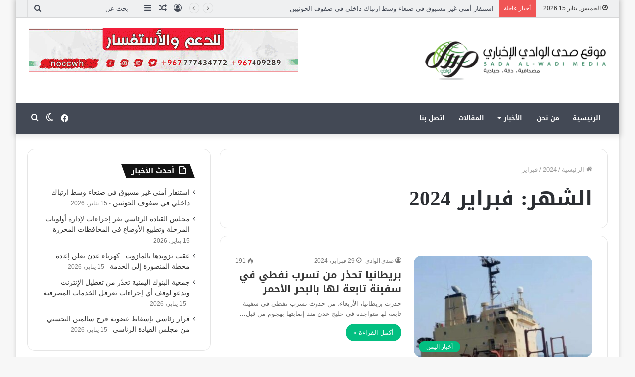

--- FILE ---
content_type: text/html; charset=UTF-8
request_url: https://sadaalwadi.net/?m=202402
body_size: 20088
content:
<!DOCTYPE html>
<html dir="rtl" lang="ar" class="" data-skin="light">
<head>
	<meta charset="UTF-8" />
	<link rel="profile" href="https://gmpg.org/xfn/11" />
			<script type="text/javascript">try{if("undefined"!=typeof localStorage){var tieSkin=localStorage.getItem("tie-skin"),html=document.getElementsByTagName("html")[0].classList,htmlSkin="light";if(html.contains("dark-skin")&&(htmlSkin="dark"),null!=tieSkin&&tieSkin!=htmlSkin){html.add("tie-skin-inverted");var tieSkinInverted=!0}"dark"==tieSkin?html.add("dark-skin"):"light"==tieSkin&&html.remove("dark-skin")}}catch(t){console.log(t)}</script>
		<title>فبراير 2024 &#8211; موقع صدى الوادي الإخباري</title>
<meta name='robots' content='max-image-preview:large' />
	<style>img:is([sizes="auto" i], [sizes^="auto," i]) { contain-intrinsic-size: 3000px 1500px }</style>
	<link rel='dns-prefetch' href='//fonts.googleapis.com' />
<link rel="alternate" type="application/rss+xml" title="موقع صدى الوادي الإخباري &laquo; الخلاصة" href="https://sadaalwadi.net/?feed=rss2" />
<link rel="alternate" type="application/rss+xml" title="موقع صدى الوادي الإخباري &laquo; خلاصة التعليقات" href="https://sadaalwadi.net/?feed=comments-rss2" />
<script type="text/javascript">
/* <![CDATA[ */
window._wpemojiSettings = {"baseUrl":"https:\/\/s.w.org\/images\/core\/emoji\/15.0.3\/72x72\/","ext":".png","svgUrl":"https:\/\/s.w.org\/images\/core\/emoji\/15.0.3\/svg\/","svgExt":".svg","source":{"concatemoji":"https:\/\/sadaalwadi.net\/wp-includes\/js\/wp-emoji-release.min.js?ver=6.7.4"}};
/*! This file is auto-generated */
!function(i,n){var o,s,e;function c(e){try{var t={supportTests:e,timestamp:(new Date).valueOf()};sessionStorage.setItem(o,JSON.stringify(t))}catch(e){}}function p(e,t,n){e.clearRect(0,0,e.canvas.width,e.canvas.height),e.fillText(t,0,0);var t=new Uint32Array(e.getImageData(0,0,e.canvas.width,e.canvas.height).data),r=(e.clearRect(0,0,e.canvas.width,e.canvas.height),e.fillText(n,0,0),new Uint32Array(e.getImageData(0,0,e.canvas.width,e.canvas.height).data));return t.every(function(e,t){return e===r[t]})}function u(e,t,n){switch(t){case"flag":return n(e,"\ud83c\udff3\ufe0f\u200d\u26a7\ufe0f","\ud83c\udff3\ufe0f\u200b\u26a7\ufe0f")?!1:!n(e,"\ud83c\uddfa\ud83c\uddf3","\ud83c\uddfa\u200b\ud83c\uddf3")&&!n(e,"\ud83c\udff4\udb40\udc67\udb40\udc62\udb40\udc65\udb40\udc6e\udb40\udc67\udb40\udc7f","\ud83c\udff4\u200b\udb40\udc67\u200b\udb40\udc62\u200b\udb40\udc65\u200b\udb40\udc6e\u200b\udb40\udc67\u200b\udb40\udc7f");case"emoji":return!n(e,"\ud83d\udc26\u200d\u2b1b","\ud83d\udc26\u200b\u2b1b")}return!1}function f(e,t,n){var r="undefined"!=typeof WorkerGlobalScope&&self instanceof WorkerGlobalScope?new OffscreenCanvas(300,150):i.createElement("canvas"),a=r.getContext("2d",{willReadFrequently:!0}),o=(a.textBaseline="top",a.font="600 32px Arial",{});return e.forEach(function(e){o[e]=t(a,e,n)}),o}function t(e){var t=i.createElement("script");t.src=e,t.defer=!0,i.head.appendChild(t)}"undefined"!=typeof Promise&&(o="wpEmojiSettingsSupports",s=["flag","emoji"],n.supports={everything:!0,everythingExceptFlag:!0},e=new Promise(function(e){i.addEventListener("DOMContentLoaded",e,{once:!0})}),new Promise(function(t){var n=function(){try{var e=JSON.parse(sessionStorage.getItem(o));if("object"==typeof e&&"number"==typeof e.timestamp&&(new Date).valueOf()<e.timestamp+604800&&"object"==typeof e.supportTests)return e.supportTests}catch(e){}return null}();if(!n){if("undefined"!=typeof Worker&&"undefined"!=typeof OffscreenCanvas&&"undefined"!=typeof URL&&URL.createObjectURL&&"undefined"!=typeof Blob)try{var e="postMessage("+f.toString()+"("+[JSON.stringify(s),u.toString(),p.toString()].join(",")+"));",r=new Blob([e],{type:"text/javascript"}),a=new Worker(URL.createObjectURL(r),{name:"wpTestEmojiSupports"});return void(a.onmessage=function(e){c(n=e.data),a.terminate(),t(n)})}catch(e){}c(n=f(s,u,p))}t(n)}).then(function(e){for(var t in e)n.supports[t]=e[t],n.supports.everything=n.supports.everything&&n.supports[t],"flag"!==t&&(n.supports.everythingExceptFlag=n.supports.everythingExceptFlag&&n.supports[t]);n.supports.everythingExceptFlag=n.supports.everythingExceptFlag&&!n.supports.flag,n.DOMReady=!1,n.readyCallback=function(){n.DOMReady=!0}}).then(function(){return e}).then(function(){var e;n.supports.everything||(n.readyCallback(),(e=n.source||{}).concatemoji?t(e.concatemoji):e.wpemoji&&e.twemoji&&(t(e.twemoji),t(e.wpemoji)))}))}((window,document),window._wpemojiSettings);
/* ]]> */
</script>
<link rel='stylesheet' id='notosanskufiarabic-css' href='//fonts.googleapis.com/earlyaccess/notosanskufiarabic?ver=6.7.4' type='text/css' media='all' />
<link rel='stylesheet' id='notokufiarabic-css' href='//fonts.googleapis.com/earlyaccess/notokufiarabic?ver=6.7.4' type='text/css' media='all' />
<style id='wp-emoji-styles-inline-css' type='text/css'>

	img.wp-smiley, img.emoji {
		display: inline !important;
		border: none !important;
		box-shadow: none !important;
		height: 1em !important;
		width: 1em !important;
		margin: 0 0.07em !important;
		vertical-align: -0.1em !important;
		background: none !important;
		padding: 0 !important;
	}
</style>
<link rel='stylesheet' id='wp-block-library-rtl-css' href='https://sadaalwadi.net/wp-includes/css/dist/block-library/style-rtl.min.css?ver=6.7.4' type='text/css' media='all' />
<style id='wp-block-library-theme-inline-css' type='text/css'>
.wp-block-audio :where(figcaption){color:#555;font-size:13px;text-align:center}.is-dark-theme .wp-block-audio :where(figcaption){color:#ffffffa6}.wp-block-audio{margin:0 0 1em}.wp-block-code{border:1px solid #ccc;border-radius:4px;font-family:Menlo,Consolas,monaco,monospace;padding:.8em 1em}.wp-block-embed :where(figcaption){color:#555;font-size:13px;text-align:center}.is-dark-theme .wp-block-embed :where(figcaption){color:#ffffffa6}.wp-block-embed{margin:0 0 1em}.blocks-gallery-caption{color:#555;font-size:13px;text-align:center}.is-dark-theme .blocks-gallery-caption{color:#ffffffa6}:root :where(.wp-block-image figcaption){color:#555;font-size:13px;text-align:center}.is-dark-theme :root :where(.wp-block-image figcaption){color:#ffffffa6}.wp-block-image{margin:0 0 1em}.wp-block-pullquote{border-bottom:4px solid;border-top:4px solid;color:currentColor;margin-bottom:1.75em}.wp-block-pullquote cite,.wp-block-pullquote footer,.wp-block-pullquote__citation{color:currentColor;font-size:.8125em;font-style:normal;text-transform:uppercase}.wp-block-quote{border-left:.25em solid;margin:0 0 1.75em;padding-left:1em}.wp-block-quote cite,.wp-block-quote footer{color:currentColor;font-size:.8125em;font-style:normal;position:relative}.wp-block-quote:where(.has-text-align-right){border-left:none;border-right:.25em solid;padding-left:0;padding-right:1em}.wp-block-quote:where(.has-text-align-center){border:none;padding-left:0}.wp-block-quote.is-large,.wp-block-quote.is-style-large,.wp-block-quote:where(.is-style-plain){border:none}.wp-block-search .wp-block-search__label{font-weight:700}.wp-block-search__button{border:1px solid #ccc;padding:.375em .625em}:where(.wp-block-group.has-background){padding:1.25em 2.375em}.wp-block-separator.has-css-opacity{opacity:.4}.wp-block-separator{border:none;border-bottom:2px solid;margin-left:auto;margin-right:auto}.wp-block-separator.has-alpha-channel-opacity{opacity:1}.wp-block-separator:not(.is-style-wide):not(.is-style-dots){width:100px}.wp-block-separator.has-background:not(.is-style-dots){border-bottom:none;height:1px}.wp-block-separator.has-background:not(.is-style-wide):not(.is-style-dots){height:2px}.wp-block-table{margin:0 0 1em}.wp-block-table td,.wp-block-table th{word-break:normal}.wp-block-table :where(figcaption){color:#555;font-size:13px;text-align:center}.is-dark-theme .wp-block-table :where(figcaption){color:#ffffffa6}.wp-block-video :where(figcaption){color:#555;font-size:13px;text-align:center}.is-dark-theme .wp-block-video :where(figcaption){color:#ffffffa6}.wp-block-video{margin:0 0 1em}:root :where(.wp-block-template-part.has-background){margin-bottom:0;margin-top:0;padding:1.25em 2.375em}
</style>
<style id='classic-theme-styles-inline-css' type='text/css'>
/*! This file is auto-generated */
.wp-block-button__link{color:#fff;background-color:#32373c;border-radius:9999px;box-shadow:none;text-decoration:none;padding:calc(.667em + 2px) calc(1.333em + 2px);font-size:1.125em}.wp-block-file__button{background:#32373c;color:#fff;text-decoration:none}
</style>
<style id='global-styles-inline-css' type='text/css'>
:root{--wp--preset--aspect-ratio--square: 1;--wp--preset--aspect-ratio--4-3: 4/3;--wp--preset--aspect-ratio--3-4: 3/4;--wp--preset--aspect-ratio--3-2: 3/2;--wp--preset--aspect-ratio--2-3: 2/3;--wp--preset--aspect-ratio--16-9: 16/9;--wp--preset--aspect-ratio--9-16: 9/16;--wp--preset--color--black: #000000;--wp--preset--color--cyan-bluish-gray: #abb8c3;--wp--preset--color--white: #ffffff;--wp--preset--color--pale-pink: #f78da7;--wp--preset--color--vivid-red: #cf2e2e;--wp--preset--color--luminous-vivid-orange: #ff6900;--wp--preset--color--luminous-vivid-amber: #fcb900;--wp--preset--color--light-green-cyan: #7bdcb5;--wp--preset--color--vivid-green-cyan: #00d084;--wp--preset--color--pale-cyan-blue: #8ed1fc;--wp--preset--color--vivid-cyan-blue: #0693e3;--wp--preset--color--vivid-purple: #9b51e0;--wp--preset--gradient--vivid-cyan-blue-to-vivid-purple: linear-gradient(135deg,rgba(6,147,227,1) 0%,rgb(155,81,224) 100%);--wp--preset--gradient--light-green-cyan-to-vivid-green-cyan: linear-gradient(135deg,rgb(122,220,180) 0%,rgb(0,208,130) 100%);--wp--preset--gradient--luminous-vivid-amber-to-luminous-vivid-orange: linear-gradient(135deg,rgba(252,185,0,1) 0%,rgba(255,105,0,1) 100%);--wp--preset--gradient--luminous-vivid-orange-to-vivid-red: linear-gradient(135deg,rgba(255,105,0,1) 0%,rgb(207,46,46) 100%);--wp--preset--gradient--very-light-gray-to-cyan-bluish-gray: linear-gradient(135deg,rgb(238,238,238) 0%,rgb(169,184,195) 100%);--wp--preset--gradient--cool-to-warm-spectrum: linear-gradient(135deg,rgb(74,234,220) 0%,rgb(151,120,209) 20%,rgb(207,42,186) 40%,rgb(238,44,130) 60%,rgb(251,105,98) 80%,rgb(254,248,76) 100%);--wp--preset--gradient--blush-light-purple: linear-gradient(135deg,rgb(255,206,236) 0%,rgb(152,150,240) 100%);--wp--preset--gradient--blush-bordeaux: linear-gradient(135deg,rgb(254,205,165) 0%,rgb(254,45,45) 50%,rgb(107,0,62) 100%);--wp--preset--gradient--luminous-dusk: linear-gradient(135deg,rgb(255,203,112) 0%,rgb(199,81,192) 50%,rgb(65,88,208) 100%);--wp--preset--gradient--pale-ocean: linear-gradient(135deg,rgb(255,245,203) 0%,rgb(182,227,212) 50%,rgb(51,167,181) 100%);--wp--preset--gradient--electric-grass: linear-gradient(135deg,rgb(202,248,128) 0%,rgb(113,206,126) 100%);--wp--preset--gradient--midnight: linear-gradient(135deg,rgb(2,3,129) 0%,rgb(40,116,252) 100%);--wp--preset--font-size--small: 13px;--wp--preset--font-size--medium: 20px;--wp--preset--font-size--large: 36px;--wp--preset--font-size--x-large: 42px;--wp--preset--spacing--20: 0.44rem;--wp--preset--spacing--30: 0.67rem;--wp--preset--spacing--40: 1rem;--wp--preset--spacing--50: 1.5rem;--wp--preset--spacing--60: 2.25rem;--wp--preset--spacing--70: 3.38rem;--wp--preset--spacing--80: 5.06rem;--wp--preset--shadow--natural: 6px 6px 9px rgba(0, 0, 0, 0.2);--wp--preset--shadow--deep: 12px 12px 50px rgba(0, 0, 0, 0.4);--wp--preset--shadow--sharp: 6px 6px 0px rgba(0, 0, 0, 0.2);--wp--preset--shadow--outlined: 6px 6px 0px -3px rgba(255, 255, 255, 1), 6px 6px rgba(0, 0, 0, 1);--wp--preset--shadow--crisp: 6px 6px 0px rgba(0, 0, 0, 1);}:where(.is-layout-flex){gap: 0.5em;}:where(.is-layout-grid){gap: 0.5em;}body .is-layout-flex{display: flex;}.is-layout-flex{flex-wrap: wrap;align-items: center;}.is-layout-flex > :is(*, div){margin: 0;}body .is-layout-grid{display: grid;}.is-layout-grid > :is(*, div){margin: 0;}:where(.wp-block-columns.is-layout-flex){gap: 2em;}:where(.wp-block-columns.is-layout-grid){gap: 2em;}:where(.wp-block-post-template.is-layout-flex){gap: 1.25em;}:where(.wp-block-post-template.is-layout-grid){gap: 1.25em;}.has-black-color{color: var(--wp--preset--color--black) !important;}.has-cyan-bluish-gray-color{color: var(--wp--preset--color--cyan-bluish-gray) !important;}.has-white-color{color: var(--wp--preset--color--white) !important;}.has-pale-pink-color{color: var(--wp--preset--color--pale-pink) !important;}.has-vivid-red-color{color: var(--wp--preset--color--vivid-red) !important;}.has-luminous-vivid-orange-color{color: var(--wp--preset--color--luminous-vivid-orange) !important;}.has-luminous-vivid-amber-color{color: var(--wp--preset--color--luminous-vivid-amber) !important;}.has-light-green-cyan-color{color: var(--wp--preset--color--light-green-cyan) !important;}.has-vivid-green-cyan-color{color: var(--wp--preset--color--vivid-green-cyan) !important;}.has-pale-cyan-blue-color{color: var(--wp--preset--color--pale-cyan-blue) !important;}.has-vivid-cyan-blue-color{color: var(--wp--preset--color--vivid-cyan-blue) !important;}.has-vivid-purple-color{color: var(--wp--preset--color--vivid-purple) !important;}.has-black-background-color{background-color: var(--wp--preset--color--black) !important;}.has-cyan-bluish-gray-background-color{background-color: var(--wp--preset--color--cyan-bluish-gray) !important;}.has-white-background-color{background-color: var(--wp--preset--color--white) !important;}.has-pale-pink-background-color{background-color: var(--wp--preset--color--pale-pink) !important;}.has-vivid-red-background-color{background-color: var(--wp--preset--color--vivid-red) !important;}.has-luminous-vivid-orange-background-color{background-color: var(--wp--preset--color--luminous-vivid-orange) !important;}.has-luminous-vivid-amber-background-color{background-color: var(--wp--preset--color--luminous-vivid-amber) !important;}.has-light-green-cyan-background-color{background-color: var(--wp--preset--color--light-green-cyan) !important;}.has-vivid-green-cyan-background-color{background-color: var(--wp--preset--color--vivid-green-cyan) !important;}.has-pale-cyan-blue-background-color{background-color: var(--wp--preset--color--pale-cyan-blue) !important;}.has-vivid-cyan-blue-background-color{background-color: var(--wp--preset--color--vivid-cyan-blue) !important;}.has-vivid-purple-background-color{background-color: var(--wp--preset--color--vivid-purple) !important;}.has-black-border-color{border-color: var(--wp--preset--color--black) !important;}.has-cyan-bluish-gray-border-color{border-color: var(--wp--preset--color--cyan-bluish-gray) !important;}.has-white-border-color{border-color: var(--wp--preset--color--white) !important;}.has-pale-pink-border-color{border-color: var(--wp--preset--color--pale-pink) !important;}.has-vivid-red-border-color{border-color: var(--wp--preset--color--vivid-red) !important;}.has-luminous-vivid-orange-border-color{border-color: var(--wp--preset--color--luminous-vivid-orange) !important;}.has-luminous-vivid-amber-border-color{border-color: var(--wp--preset--color--luminous-vivid-amber) !important;}.has-light-green-cyan-border-color{border-color: var(--wp--preset--color--light-green-cyan) !important;}.has-vivid-green-cyan-border-color{border-color: var(--wp--preset--color--vivid-green-cyan) !important;}.has-pale-cyan-blue-border-color{border-color: var(--wp--preset--color--pale-cyan-blue) !important;}.has-vivid-cyan-blue-border-color{border-color: var(--wp--preset--color--vivid-cyan-blue) !important;}.has-vivid-purple-border-color{border-color: var(--wp--preset--color--vivid-purple) !important;}.has-vivid-cyan-blue-to-vivid-purple-gradient-background{background: var(--wp--preset--gradient--vivid-cyan-blue-to-vivid-purple) !important;}.has-light-green-cyan-to-vivid-green-cyan-gradient-background{background: var(--wp--preset--gradient--light-green-cyan-to-vivid-green-cyan) !important;}.has-luminous-vivid-amber-to-luminous-vivid-orange-gradient-background{background: var(--wp--preset--gradient--luminous-vivid-amber-to-luminous-vivid-orange) !important;}.has-luminous-vivid-orange-to-vivid-red-gradient-background{background: var(--wp--preset--gradient--luminous-vivid-orange-to-vivid-red) !important;}.has-very-light-gray-to-cyan-bluish-gray-gradient-background{background: var(--wp--preset--gradient--very-light-gray-to-cyan-bluish-gray) !important;}.has-cool-to-warm-spectrum-gradient-background{background: var(--wp--preset--gradient--cool-to-warm-spectrum) !important;}.has-blush-light-purple-gradient-background{background: var(--wp--preset--gradient--blush-light-purple) !important;}.has-blush-bordeaux-gradient-background{background: var(--wp--preset--gradient--blush-bordeaux) !important;}.has-luminous-dusk-gradient-background{background: var(--wp--preset--gradient--luminous-dusk) !important;}.has-pale-ocean-gradient-background{background: var(--wp--preset--gradient--pale-ocean) !important;}.has-electric-grass-gradient-background{background: var(--wp--preset--gradient--electric-grass) !important;}.has-midnight-gradient-background{background: var(--wp--preset--gradient--midnight) !important;}.has-small-font-size{font-size: var(--wp--preset--font-size--small) !important;}.has-medium-font-size{font-size: var(--wp--preset--font-size--medium) !important;}.has-large-font-size{font-size: var(--wp--preset--font-size--large) !important;}.has-x-large-font-size{font-size: var(--wp--preset--font-size--x-large) !important;}
:where(.wp-block-post-template.is-layout-flex){gap: 1.25em;}:where(.wp-block-post-template.is-layout-grid){gap: 1.25em;}
:where(.wp-block-columns.is-layout-flex){gap: 2em;}:where(.wp-block-columns.is-layout-grid){gap: 2em;}
:root :where(.wp-block-pullquote){font-size: 1.5em;line-height: 1.6;}
</style>
<link rel='stylesheet' id='tie-css-base-css' href='https://sadaalwadi.net/wp-content/themes/jannah/assets/css/base.min.css?ver=5.4.10' type='text/css' media='all' />
<link rel='stylesheet' id='tie-css-styles-css' href='https://sadaalwadi.net/wp-content/themes/jannah/assets/css/style.min.css?ver=5.4.10' type='text/css' media='all' />
<link rel='stylesheet' id='tie-css-widgets-css' href='https://sadaalwadi.net/wp-content/themes/jannah/assets/css/widgets.min.css?ver=5.4.10' type='text/css' media='all' />
<link rel='stylesheet' id='tie-css-helpers-css' href='https://sadaalwadi.net/wp-content/themes/jannah/assets/css/helpers.min.css?ver=5.4.10' type='text/css' media='all' />
<link rel='stylesheet' id='tie-fontawesome5-css' href='https://sadaalwadi.net/wp-content/themes/jannah/assets/css/fontawesome.css?ver=5.4.10' type='text/css' media='all' />
<link rel='stylesheet' id='tie-css-ilightbox-css' href='https://sadaalwadi.net/wp-content/themes/jannah/assets/ilightbox/dark-skin/skin.css?ver=5.4.10' type='text/css' media='all' />
<link rel='stylesheet' id='tie-css-shortcodes-css' href='https://sadaalwadi.net/wp-content/themes/jannah/assets/css/plugins/shortcodes.min.css?ver=5.4.10' type='text/css' media='all' />
<style id='tie-css-shortcodes-inline-css' type='text/css'>
body{font-family: Arial,Helvetica,sans-serif;}.logo-text,h1,h2,h3,h4,h5,h6,.the-subtitle{font-family: Noto Sans Kufi Arabic;}#main-nav .main-menu > ul > li > a{font-family: Noto Sans Kufi Arabic;}blockquote p{font-family: Noto Kufi Arabic;}#tie-wrapper .mag-box.big-post-left-box li:not(:first-child) .post-title,#tie-wrapper .mag-box.big-post-top-box li:not(:first-child) .post-title,#tie-wrapper .mag-box.half-box li:not(:first-child) .post-title,#tie-wrapper .mag-box.big-thumb-left-box li:not(:first-child) .post-title,#tie-wrapper .mag-box.scrolling-box .slide .post-title,#tie-wrapper .mag-box.miscellaneous-box li:not(:first-child) .post-title{font-weight: 500;}.brand-title,a:hover,.tie-popup-search-submit,#logo.text-logo a,.theme-header nav .components #search-submit:hover,.theme-header .header-nav .components > li:hover > a,.theme-header .header-nav .components li a:hover,.main-menu ul.cats-vertical li a.is-active,.main-menu ul.cats-vertical li a:hover,.main-nav li.mega-menu .post-meta a:hover,.main-nav li.mega-menu .post-box-title a:hover,.search-in-main-nav.autocomplete-suggestions a:hover,#main-nav .menu ul:not(.cats-horizontal) li:hover > a,#main-nav .menu ul li.current-menu-item:not(.mega-link-column) > a,.top-nav .menu li:hover > a,.top-nav .menu > .tie-current-menu > a,.search-in-top-nav.autocomplete-suggestions .post-title a:hover,div.mag-box .mag-box-options .mag-box-filter-links a.active,.mag-box-filter-links .flexMenu-viewMore:hover > a,.stars-rating-active,body .tabs.tabs .active > a,.video-play-icon,.spinner-circle:after,#go-to-content:hover,.comment-list .comment-author .fn,.commentlist .comment-author .fn,blockquote::before,blockquote cite,blockquote.quote-simple p,.multiple-post-pages a:hover,#story-index li .is-current,.latest-tweets-widget .twitter-icon-wrap span,.wide-slider-nav-wrapper .slide,.wide-next-prev-slider-wrapper .tie-slider-nav li:hover span,.review-final-score h3,#mobile-menu-icon:hover .menu-text,body .entry a,.dark-skin body .entry a,.entry .post-bottom-meta a:hover,.comment-list .comment-content a,q a,blockquote a,.widget.tie-weather-widget .icon-basecloud-bg:after,.site-footer a:hover,.site-footer .stars-rating-active,.site-footer .twitter-icon-wrap span,.site-info a:hover{color: #00bf80;}#instagram-link a:hover{color: #00bf80 !important;border-color: #00bf80 !important;}#theme-header #main-nav .spinner-circle:after{color: #00bf80;}[type='submit'],.button,.generic-button a,.generic-button button,.theme-header .header-nav .comp-sub-menu a.button.guest-btn:hover,.theme-header .header-nav .comp-sub-menu a.checkout-button,nav.main-nav .menu > li.tie-current-menu > a,nav.main-nav .menu > li:hover > a,.main-menu .mega-links-head:after,.main-nav .mega-menu.mega-cat .cats-horizontal li a.is-active,#mobile-menu-icon:hover .nav-icon,#mobile-menu-icon:hover .nav-icon:before,#mobile-menu-icon:hover .nav-icon:after,.search-in-main-nav.autocomplete-suggestions a.button,.search-in-top-nav.autocomplete-suggestions a.button,.spinner > div,.post-cat,.pages-numbers li.current span,.multiple-post-pages > span,#tie-wrapper .mejs-container .mejs-controls,.mag-box-filter-links a:hover,.slider-arrow-nav a:not(.pagination-disabled):hover,.comment-list .reply a:hover,.commentlist .reply a:hover,#reading-position-indicator,#story-index-icon,.videos-block .playlist-title,.review-percentage .review-item span span,.tie-slick-dots li.slick-active button,.tie-slick-dots li button:hover,.digital-rating-static,.timeline-widget li a:hover .date:before,#wp-calendar #today,.posts-list-counter li.widget-post-list:before,.cat-counter a + span,.tie-slider-nav li span:hover,.fullwidth-area .widget_tag_cloud .tagcloud a:hover,.magazine2:not(.block-head-4) .dark-widgetized-area ul.tabs a:hover,.magazine2:not(.block-head-4) .dark-widgetized-area ul.tabs .active a,.magazine1 .dark-widgetized-area ul.tabs a:hover,.magazine1 .dark-widgetized-area ul.tabs .active a,.block-head-4.magazine2 .dark-widgetized-area .tabs.tabs .active a,.block-head-4.magazine2 .dark-widgetized-area .tabs > .active a:before,.block-head-4.magazine2 .dark-widgetized-area .tabs > .active a:after,.demo_store,.demo #logo:after,.demo #sticky-logo:after,.widget.tie-weather-widget,span.video-close-btn:hover,#go-to-top,.latest-tweets-widget .slider-links .button:not(:hover){background-color: #00bf80;color: #FFFFFF;}.tie-weather-widget .widget-title .the-subtitle,.block-head-4.magazine2 #footer .tabs .active a:hover{color: #FFFFFF;}pre,code,.pages-numbers li.current span,.theme-header .header-nav .comp-sub-menu a.button.guest-btn:hover,.multiple-post-pages > span,.post-content-slideshow .tie-slider-nav li span:hover,#tie-body .tie-slider-nav li > span:hover,.slider-arrow-nav a:not(.pagination-disabled):hover,.main-nav .mega-menu.mega-cat .cats-horizontal li a.is-active,.main-nav .mega-menu.mega-cat .cats-horizontal li a:hover,.main-menu .menu > li > .menu-sub-content{border-color: #00bf80;}.main-menu .menu > li.tie-current-menu{border-bottom-color: #00bf80;}.top-nav .menu li.tie-current-menu > a:before,.top-nav .menu li.menu-item-has-children:hover > a:before{border-top-color: #00bf80;}.main-nav .main-menu .menu > li.tie-current-menu > a:before,.main-nav .main-menu .menu > li:hover > a:before{border-top-color: #FFFFFF;}header.main-nav-light .main-nav .menu-item-has-children li:hover > a:before,header.main-nav-light .main-nav .mega-menu li:hover > a:before{border-left-color: #00bf80;}.rtl header.main-nav-light .main-nav .menu-item-has-children li:hover > a:before,.rtl header.main-nav-light .main-nav .mega-menu li:hover > a:before{border-right-color: #00bf80;border-left-color: transparent;}.top-nav ul.menu li .menu-item-has-children:hover > a:before{border-top-color: transparent;border-left-color: #00bf80;}.rtl .top-nav ul.menu li .menu-item-has-children:hover > a:before{border-left-color: transparent;border-right-color: #00bf80;}::-moz-selection{background-color: #00bf80;color: #FFFFFF;}::selection{background-color: #00bf80;color: #FFFFFF;}circle.circle_bar{stroke: #00bf80;}#reading-position-indicator{box-shadow: 0 0 10px rgba( 0,191,128,0.7);}#logo.text-logo a:hover,body .entry a:hover,.dark-skin body .entry a:hover,.comment-list .comment-content a:hover,.block-head-4.magazine2 .site-footer .tabs li a:hover,q a:hover,blockquote a:hover{color: #008d4e;}.button:hover,input[type='submit']:hover,.generic-button a:hover,.generic-button button:hover,a.post-cat:hover,.site-footer .button:hover,.site-footer [type='submit']:hover,.search-in-main-nav.autocomplete-suggestions a.button:hover,.search-in-top-nav.autocomplete-suggestions a.button:hover,.theme-header .header-nav .comp-sub-menu a.checkout-button:hover{background-color: #008d4e;color: #FFFFFF;}.theme-header .header-nav .comp-sub-menu a.checkout-button:not(:hover),body .entry a.button{color: #FFFFFF;}#story-index.is-compact .story-index-content{background-color: #00bf80;}#story-index.is-compact .story-index-content a,#story-index.is-compact .story-index-content .is-current{color: #FFFFFF;}#tie-body .has-block-head-4,#tie-body .mag-box-title h3,#tie-body .comment-reply-title,#tie-body .related.products > h2,#tie-body .up-sells > h2,#tie-body .cross-sells > h2,#tie-body .cart_totals > h2,#tie-body .bbp-form legend,#tie-body .mag-box-title h3 a,#tie-body .section-title-default a,#tie-body #cancel-comment-reply-link {color: #FFFFFF;}#tie-body .has-block-head-4:before,#tie-body .mag-box-title h3:before,#tie-body .comment-reply-title:before,#tie-body .related.products > h2:before,#tie-body .up-sells > h2:before,#tie-body .cross-sells > h2:before,#tie-body .cart_totals > h2:before,#tie-body .bbp-form legend:before {background-color: #00bf80;}#tie-body .block-more-button{color: #00bf80;}#tie-body .block-more-button:hover{color: #008d4e;}.brand-title,a:hover,.tie-popup-search-submit,#logo.text-logo a,.theme-header nav .components #search-submit:hover,.theme-header .header-nav .components > li:hover > a,.theme-header .header-nav .components li a:hover,.main-menu ul.cats-vertical li a.is-active,.main-menu ul.cats-vertical li a:hover,.main-nav li.mega-menu .post-meta a:hover,.main-nav li.mega-menu .post-box-title a:hover,.search-in-main-nav.autocomplete-suggestions a:hover,#main-nav .menu ul:not(.cats-horizontal) li:hover > a,#main-nav .menu ul li.current-menu-item:not(.mega-link-column) > a,.top-nav .menu li:hover > a,.top-nav .menu > .tie-current-menu > a,.search-in-top-nav.autocomplete-suggestions .post-title a:hover,div.mag-box .mag-box-options .mag-box-filter-links a.active,.mag-box-filter-links .flexMenu-viewMore:hover > a,.stars-rating-active,body .tabs.tabs .active > a,.video-play-icon,.spinner-circle:after,#go-to-content:hover,.comment-list .comment-author .fn,.commentlist .comment-author .fn,blockquote::before,blockquote cite,blockquote.quote-simple p,.multiple-post-pages a:hover,#story-index li .is-current,.latest-tweets-widget .twitter-icon-wrap span,.wide-slider-nav-wrapper .slide,.wide-next-prev-slider-wrapper .tie-slider-nav li:hover span,.review-final-score h3,#mobile-menu-icon:hover .menu-text,body .entry a,.dark-skin body .entry a,.entry .post-bottom-meta a:hover,.comment-list .comment-content a,q a,blockquote a,.widget.tie-weather-widget .icon-basecloud-bg:after,.site-footer a:hover,.site-footer .stars-rating-active,.site-footer .twitter-icon-wrap span,.site-info a:hover{color: #00bf80;}#instagram-link a:hover{color: #00bf80 !important;border-color: #00bf80 !important;}#theme-header #main-nav .spinner-circle:after{color: #00bf80;}[type='submit'],.button,.generic-button a,.generic-button button,.theme-header .header-nav .comp-sub-menu a.button.guest-btn:hover,.theme-header .header-nav .comp-sub-menu a.checkout-button,nav.main-nav .menu > li.tie-current-menu > a,nav.main-nav .menu > li:hover > a,.main-menu .mega-links-head:after,.main-nav .mega-menu.mega-cat .cats-horizontal li a.is-active,#mobile-menu-icon:hover .nav-icon,#mobile-menu-icon:hover .nav-icon:before,#mobile-menu-icon:hover .nav-icon:after,.search-in-main-nav.autocomplete-suggestions a.button,.search-in-top-nav.autocomplete-suggestions a.button,.spinner > div,.post-cat,.pages-numbers li.current span,.multiple-post-pages > span,#tie-wrapper .mejs-container .mejs-controls,.mag-box-filter-links a:hover,.slider-arrow-nav a:not(.pagination-disabled):hover,.comment-list .reply a:hover,.commentlist .reply a:hover,#reading-position-indicator,#story-index-icon,.videos-block .playlist-title,.review-percentage .review-item span span,.tie-slick-dots li.slick-active button,.tie-slick-dots li button:hover,.digital-rating-static,.timeline-widget li a:hover .date:before,#wp-calendar #today,.posts-list-counter li.widget-post-list:before,.cat-counter a + span,.tie-slider-nav li span:hover,.fullwidth-area .widget_tag_cloud .tagcloud a:hover,.magazine2:not(.block-head-4) .dark-widgetized-area ul.tabs a:hover,.magazine2:not(.block-head-4) .dark-widgetized-area ul.tabs .active a,.magazine1 .dark-widgetized-area ul.tabs a:hover,.magazine1 .dark-widgetized-area ul.tabs .active a,.block-head-4.magazine2 .dark-widgetized-area .tabs.tabs .active a,.block-head-4.magazine2 .dark-widgetized-area .tabs > .active a:before,.block-head-4.magazine2 .dark-widgetized-area .tabs > .active a:after,.demo_store,.demo #logo:after,.demo #sticky-logo:after,.widget.tie-weather-widget,span.video-close-btn:hover,#go-to-top,.latest-tweets-widget .slider-links .button:not(:hover){background-color: #00bf80;color: #FFFFFF;}.tie-weather-widget .widget-title .the-subtitle,.block-head-4.magazine2 #footer .tabs .active a:hover{color: #FFFFFF;}pre,code,.pages-numbers li.current span,.theme-header .header-nav .comp-sub-menu a.button.guest-btn:hover,.multiple-post-pages > span,.post-content-slideshow .tie-slider-nav li span:hover,#tie-body .tie-slider-nav li > span:hover,.slider-arrow-nav a:not(.pagination-disabled):hover,.main-nav .mega-menu.mega-cat .cats-horizontal li a.is-active,.main-nav .mega-menu.mega-cat .cats-horizontal li a:hover,.main-menu .menu > li > .menu-sub-content{border-color: #00bf80;}.main-menu .menu > li.tie-current-menu{border-bottom-color: #00bf80;}.top-nav .menu li.tie-current-menu > a:before,.top-nav .menu li.menu-item-has-children:hover > a:before{border-top-color: #00bf80;}.main-nav .main-menu .menu > li.tie-current-menu > a:before,.main-nav .main-menu .menu > li:hover > a:before{border-top-color: #FFFFFF;}header.main-nav-light .main-nav .menu-item-has-children li:hover > a:before,header.main-nav-light .main-nav .mega-menu li:hover > a:before{border-left-color: #00bf80;}.rtl header.main-nav-light .main-nav .menu-item-has-children li:hover > a:before,.rtl header.main-nav-light .main-nav .mega-menu li:hover > a:before{border-right-color: #00bf80;border-left-color: transparent;}.top-nav ul.menu li .menu-item-has-children:hover > a:before{border-top-color: transparent;border-left-color: #00bf80;}.rtl .top-nav ul.menu li .menu-item-has-children:hover > a:before{border-left-color: transparent;border-right-color: #00bf80;}::-moz-selection{background-color: #00bf80;color: #FFFFFF;}::selection{background-color: #00bf80;color: #FFFFFF;}circle.circle_bar{stroke: #00bf80;}#reading-position-indicator{box-shadow: 0 0 10px rgba( 0,191,128,0.7);}#logo.text-logo a:hover,body .entry a:hover,.dark-skin body .entry a:hover,.comment-list .comment-content a:hover,.block-head-4.magazine2 .site-footer .tabs li a:hover,q a:hover,blockquote a:hover{color: #008d4e;}.button:hover,input[type='submit']:hover,.generic-button a:hover,.generic-button button:hover,a.post-cat:hover,.site-footer .button:hover,.site-footer [type='submit']:hover,.search-in-main-nav.autocomplete-suggestions a.button:hover,.search-in-top-nav.autocomplete-suggestions a.button:hover,.theme-header .header-nav .comp-sub-menu a.checkout-button:hover{background-color: #008d4e;color: #FFFFFF;}.theme-header .header-nav .comp-sub-menu a.checkout-button:not(:hover),body .entry a.button{color: #FFFFFF;}#story-index.is-compact .story-index-content{background-color: #00bf80;}#story-index.is-compact .story-index-content a,#story-index.is-compact .story-index-content .is-current{color: #FFFFFF;}#tie-body .has-block-head-4,#tie-body .mag-box-title h3,#tie-body .comment-reply-title,#tie-body .related.products > h2,#tie-body .up-sells > h2,#tie-body .cross-sells > h2,#tie-body .cart_totals > h2,#tie-body .bbp-form legend,#tie-body .mag-box-title h3 a,#tie-body .section-title-default a,#tie-body #cancel-comment-reply-link {color: #FFFFFF;}#tie-body .has-block-head-4:before,#tie-body .mag-box-title h3:before,#tie-body .comment-reply-title:before,#tie-body .related.products > h2:before,#tie-body .up-sells > h2:before,#tie-body .cross-sells > h2:before,#tie-body .cart_totals > h2:before,#tie-body .bbp-form legend:before {background-color: #00bf80;}#tie-body .block-more-button{color: #00bf80;}#tie-body .block-more-button:hover{color: #008d4e;}#top-nav,#top-nav .sub-menu,#top-nav .comp-sub-menu,#top-nav .ticker-content,#top-nav .ticker-swipe,.top-nav-boxed #top-nav .topbar-wrapper,.search-in-top-nav.autocomplete-suggestions,#top-nav .guest-btn:not(:hover){background-color : #eff0f1;}#top-nav *,.search-in-top-nav.autocomplete-suggestions{border-color: rgba( 0,0,0,0.08);}#top-nav .icon-basecloud-bg:after{color: #eff0f1;}#top-nav a:not(:hover),#top-nav input,#top-nav #search-submit,#top-nav .fa-spinner,#top-nav .dropdown-social-icons li a span,#top-nav .components > li .social-link:not(:hover) span,.search-in-top-nav.autocomplete-suggestions a{color: #434955;}#top-nav .menu-item-has-children > a:before{border-top-color: #434955;}#top-nav li .menu-item-has-children > a:before{border-top-color: transparent;border-left-color: #434955;}.rtl #top-nav .menu li .menu-item-has-children > a:before{border-left-color: transparent;border-right-color: #434955;}#top-nav input::-moz-placeholder{color: #434955;}#top-nav input:-moz-placeholder{color: #434955;}#top-nav input:-ms-input-placeholder{color: #434955;}#top-nav input::-webkit-input-placeholder{color: #434955;}#top-nav .comp-sub-menu .button:hover,#top-nav .checkout-button,.search-in-top-nav.autocomplete-suggestions .button{background-color: #00bf80;}#top-nav a:hover,#top-nav .menu li:hover > a,#top-nav .menu > .tie-current-menu > a,#top-nav .components > li:hover > a,#top-nav .components #search-submit:hover,.search-in-top-nav.autocomplete-suggestions .post-title a:hover{color: #00bf80;}#top-nav .comp-sub-menu .button:hover{border-color: #00bf80;}#top-nav .tie-current-menu > a:before,#top-nav .menu .menu-item-has-children:hover > a:before{border-top-color: #00bf80;}#top-nav .menu li .menu-item-has-children:hover > a:before{border-top-color: transparent;border-left-color: #00bf80;}.rtl #top-nav .menu li .menu-item-has-children:hover > a:before{border-left-color: transparent;border-right-color: #00bf80;}#top-nav .comp-sub-menu .button:hover,#top-nav .comp-sub-menu .checkout-button,.search-in-top-nav.autocomplete-suggestions .button{color: #FFFFFF;}#top-nav .comp-sub-menu .checkout-button:hover,.search-in-top-nav.autocomplete-suggestions .button:hover{background-color: #00a162;}#top-nav,#top-nav .comp-sub-menu,#top-nav .tie-weather-widget{color: #333333;}.search-in-top-nav.autocomplete-suggestions .post-meta,.search-in-top-nav.autocomplete-suggestions .post-meta a:not(:hover){color: rgba( 51,51,51,0.7 );}#top-nav .weather-icon .icon-cloud,#top-nav .weather-icon .icon-basecloud-bg,#top-nav .weather-icon .icon-cloud-behind{color: #333333 !important;}#main-nav,#main-nav .menu-sub-content,#main-nav .comp-sub-menu,#main-nav .guest-btn:not(:hover),#main-nav ul.cats-vertical li a.is-active,#main-nav ul.cats-vertical li a:hover.search-in-main-nav.autocomplete-suggestions{background-color: #434955;}#main-nav{border-width: 0;}#theme-header #main-nav:not(.fixed-nav){bottom: 0;}#main-nav .icon-basecloud-bg:after{color: #434955;}#main-nav *,.search-in-main-nav.autocomplete-suggestions{border-color: rgba(255,255,255,0.07);}.main-nav-boxed #main-nav .main-menu-wrapper{border-width: 0;}#main-nav .menu li.menu-item-has-children > a:before,#main-nav .main-menu .mega-menu > a:before{border-top-color: #ffffff;}#main-nav .menu li .menu-item-has-children > a:before,#main-nav .mega-menu .menu-item-has-children > a:before{border-top-color: transparent;border-left-color: #ffffff;}.rtl #main-nav .menu li .menu-item-has-children > a:before,.rtl #main-nav .mega-menu .menu-item-has-children > a:before{border-left-color: transparent;border-right-color: #ffffff;}#main-nav a:not(:hover),#main-nav a.social-link:not(:hover) span,#main-nav .dropdown-social-icons li a span,.search-in-main-nav.autocomplete-suggestions a{color: #ffffff;}#main-nav .comp-sub-menu .button:hover,#main-nav .menu > li.tie-current-menu,#main-nav .menu > li > .menu-sub-content,#main-nav .cats-horizontal a.is-active,#main-nav .cats-horizontal a:hover{border-color: #00bf80;}#main-nav .menu > li.tie-current-menu > a,#main-nav .menu > li:hover > a,#main-nav .mega-links-head:after,#main-nav .comp-sub-menu .button:hover,#main-nav .comp-sub-menu .checkout-button,#main-nav .cats-horizontal a.is-active,#main-nav .cats-horizontal a:hover,.search-in-main-nav.autocomplete-suggestions .button,#main-nav .spinner > div{background-color: #00bf80;}#main-nav .menu ul li:hover > a,#main-nav .menu ul li.current-menu-item:not(.mega-link-column) > a,#main-nav .components a:hover,#main-nav .components > li:hover > a,#main-nav #search-submit:hover,#main-nav .cats-vertical a.is-active,#main-nav .cats-vertical a:hover,#main-nav .mega-menu .post-meta a:hover,#main-nav .mega-menu .post-box-title a:hover,.search-in-main-nav.autocomplete-suggestions a:hover,#main-nav .spinner-circle:after{color: #00bf80;}#main-nav .menu > li.tie-current-menu > a,#main-nav .menu > li:hover > a,#main-nav .components .button:hover,#main-nav .comp-sub-menu .checkout-button,.theme-header #main-nav .mega-menu .cats-horizontal a.is-active,.theme-header #main-nav .mega-menu .cats-horizontal a:hover,.search-in-main-nav.autocomplete-suggestions a.button{color: #FFFFFF;}#main-nav .menu > li.tie-current-menu > a:before,#main-nav .menu > li:hover > a:before{border-top-color: #FFFFFF;}.main-nav-light #main-nav .menu-item-has-children li:hover > a:before,.main-nav-light #main-nav .mega-menu li:hover > a:before{border-left-color: #00bf80;}.rtl .main-nav-light #main-nav .menu-item-has-children li:hover > a:before,.rtl .main-nav-light #main-nav .mega-menu li:hover > a:before{border-right-color: #00bf80;border-left-color: transparent;}.search-in-main-nav.autocomplete-suggestions .button:hover,#main-nav .comp-sub-menu .checkout-button:hover{background-color: #00a162;}#main-nav,#main-nav input,#main-nav #search-submit,#main-nav .fa-spinner,#main-nav .comp-sub-menu,#main-nav .tie-weather-widget{color: #ffffff;}#main-nav input::-moz-placeholder{color: #ffffff;}#main-nav input:-moz-placeholder{color: #ffffff;}#main-nav input:-ms-input-placeholder{color: #ffffff;}#main-nav input::-webkit-input-placeholder{color: #ffffff;}#main-nav .mega-menu .post-meta,#main-nav .mega-menu .post-meta a,.search-in-main-nav.autocomplete-suggestions .post-meta{color: rgba(255,255,255,0.6);}#main-nav .weather-icon .icon-cloud,#main-nav .weather-icon .icon-basecloud-bg,#main-nav .weather-icon .icon-cloud-behind{color: #ffffff !important;}#footer{background-color: #434955;}#site-info{background-color: #363a42;}#footer .posts-list-counter .posts-list-items li.widget-post-list:before{border-color: #434955;}#footer .timeline-widget a .date:before{border-color: rgba(67,73,85,0.8);}#footer .footer-boxed-widget-area,#footer textarea,#footer input:not([type=submit]),#footer select,#footer code,#footer kbd,#footer pre,#footer samp,#footer .show-more-button,#footer .slider-links .tie-slider-nav span,#footer #wp-calendar,#footer #wp-calendar tbody td,#footer #wp-calendar thead th,#footer .widget.buddypress .item-options a{border-color: rgba(255,255,255,0.1);}#footer .social-statistics-widget .white-bg li.social-icons-item a,#footer .widget_tag_cloud .tagcloud a,#footer .latest-tweets-widget .slider-links .tie-slider-nav span,#footer .widget_layered_nav_filters a{border-color: rgba(255,255,255,0.1);}#footer .social-statistics-widget .white-bg li:before{background: rgba(255,255,255,0.1);}.site-footer #wp-calendar tbody td{background: rgba(255,255,255,0.02);}#footer .white-bg .social-icons-item a span.followers span,#footer .circle-three-cols .social-icons-item a .followers-num,#footer .circle-three-cols .social-icons-item a .followers-name{color: rgba(255,255,255,0.8);}#footer .timeline-widget ul:before,#footer .timeline-widget a:not(:hover) .date:before{background-color: #252b37;}#footer .widget-title,#footer .widget-title a:not(:hover){color: #00bf80;}#footer,#footer textarea,#footer input:not([type='submit']),#footer select,#footer #wp-calendar tbody,#footer .tie-slider-nav li span:not(:hover),#footer .widget_categories li a:before,#footer .widget_product_categories li a:before,#footer .widget_layered_nav li a:before,#footer .widget_archive li a:before,#footer .widget_nav_menu li a:before,#footer .widget_meta li a:before,#footer .widget_pages li a:before,#footer .widget_recent_entries li a:before,#footer .widget_display_forums li a:before,#footer .widget_display_views li a:before,#footer .widget_rss li a:before,#footer .widget_display_stats dt:before,#footer .subscribe-widget-content h3,#footer .about-author .social-icons a:not(:hover) span{color: #bbbbbb;}#footer post-widget-body .meta-item,#footer .post-meta,#footer .stream-title,#footer.dark-skin .timeline-widget .date,#footer .wp-caption .wp-caption-text,#footer .rss-date{color: rgba(187,187,187,0.7);}#footer input::-moz-placeholder{color: #bbbbbb;}#footer input:-moz-placeholder{color: #bbbbbb;}#footer input:-ms-input-placeholder{color: #bbbbbb;}#footer input::-webkit-input-placeholder{color: #bbbbbb;}body a.go-to-top-button,body .more-link,body .button,body [type='submit'],body .generic-button a,body .generic-button button,body textarea,body input:not([type='checkbox']):not([type='radio']),body .mag-box .breaking,body .social-icons-widget .social-icons-item .social-link,body .widget_product_tag_cloud a,body .widget_tag_cloud a,body .post-tags a,body .widget_layered_nav_filters a,body .post-bottom-meta-title,body .post-bottom-meta a,body .post-cat,body .more-link,body .show-more-button,body #instagram-link.is-expanded .follow-button,body .cat-counter a + span,body .mag-box-options .slider-arrow-nav a,body .main-menu .cats-horizontal li a,body #instagram-link.is-compact,body .pages-numbers a,body .pages-nav-item,body .bp-pagination-links .page-numbers,body .fullwidth-area .widget_tag_cloud .tagcloud a,body .header-layout-1 #main-nav .components #search-input,body ul.breaking-news-nav li.jnt-prev,body ul.breaking-news-nav li.jnt-next{border-radius: 35px;}body .mag-box ul.breaking-news-nav li{border: 0 !important;}body #instagram-link.is-compact{padding-right: 40px;padding-left: 40px;}body .post-bottom-meta-title,body .post-bottom-meta a,body .post-cat,body .more-link{padding-right: 15px;padding-left: 15px;}body #masonry-grid .container-wrapper .post-thumb img{border-radius: 0px;}body .video-thumbnail,body .review-item,body .review-summary,body .user-rate-wrap,body textarea,body input,body select{border-radius: 5px;}body .post-content-slideshow,body #tie-read-next,body .prev-next-post-nav .post-thumb,body .post-thumb img,body .container-wrapper,body .tie-popup-container .container-wrapper,body .widget,body .grid-slider-wrapper .grid-item,body .slider-vertical-navigation .slide,body .boxed-slider:not(.grid-slider-wrapper) .slide,body .buddypress-wrap .activity-list .load-more a,body .buddypress-wrap .activity-list .load-newest a,body .woocommerce .products .product .product-img img,body .woocommerce .products .product .product-img,body .woocommerce .woocommerce-tabs,body .woocommerce div.product .related.products,body .woocommerce div.product .up-sells.products,body .woocommerce .cart_totals,.woocommerce .cross-sells,body .big-thumb-left-box-inner,body .miscellaneous-box .posts-items li:first-child,body .single-big-img,body .masonry-with-spaces .container-wrapper .slide,body .news-gallery-items li .post-thumb,body .scroll-2-box .slide,.magazine1.archive:not(.bbpress) .entry-header-outer,.magazine1.search .entry-header-outer,.magazine1.archive:not(.bbpress) .mag-box .container-wrapper,.magazine1.search .mag-box .container-wrapper,body.magazine1 .entry-header-outer + .mag-box,body .digital-rating-static,body .entry q,body .entry blockquote,body #instagram-link.is-expanded,body.single-post .featured-area,body.post-layout-8 #content,body .footer-boxed-widget-area,body .tie-video-main-slider,body .post-thumb-overlay,body .widget_media_image img,body .stream-item-mag img,body .media-page-layout .post-element{border-radius: 15px;}@media (max-width: 767px) {.tie-video-main-slider iframe{border-top-right-radius: 15px;border-top-left-radius: 15px;}}.magazine1.archive:not(.bbpress) .mag-box .container-wrapper,.magazine1.search .mag-box .container-wrapper{margin-top: 15px;border-top-width: 1px;}body .section-wrapper:not(.container-full) .wide-slider-wrapper .slider-main-container,body .section-wrapper:not(.container-full) .wide-slider-three-slids-wrapper{border-radius: 15px;overflow: hidden;}body .wide-slider-nav-wrapper,body .share-buttons-bottom,body .first-post-gradient li:first-child .post-thumb:after,body .scroll-2-box .post-thumb:after{border-bottom-left-radius: 15px;border-bottom-right-radius: 15px;}body .main-menu .menu-sub-content,body .comp-sub-menu{border-bottom-left-radius: 10px;border-bottom-right-radius: 10px;}body.single-post .featured-area{overflow: hidden;}body #check-also-box.check-also-left{border-top-right-radius: 15px;border-bottom-right-radius: 15px;}body #check-also-box.check-also-right{border-top-left-radius: 15px;border-bottom-left-radius: 15px;}body .mag-box .breaking-news-nav li:last-child{border-top-right-radius: 35px;border-bottom-right-radius: 35px;}body .mag-box .breaking-title:before{border-top-right-radius: 35px;border-bottom-right-radius: 35px;}body .tabs li:last-child a,body .full-overlay-title li:not(.no-post-thumb) .block-title-overlay{border-top-left-radius: 15px;}body .center-overlay-title li:not(.no-post-thumb) .block-title-overlay,body .tabs li:first-child a{border-top-right-radius: 15px;}
</style>
<script type="text/javascript" src="https://sadaalwadi.net/wp-includes/js/jquery/jquery.min.js?ver=3.7.1" id="jquery-core-js"></script>
<script type="text/javascript" src="https://sadaalwadi.net/wp-includes/js/jquery/jquery-migrate.min.js?ver=3.4.1" id="jquery-migrate-js"></script>
<link rel="https://api.w.org/" href="https://sadaalwadi.net/index.php?rest_route=/" /><link rel="EditURI" type="application/rsd+xml" title="RSD" href="https://sadaalwadi.net/xmlrpc.php?rsd" />
<link rel="stylesheet" href="https://sadaalwadi.net/wp-content/themes/jannah/rtl.css" type="text/css" media="screen" /><meta name="generator" content="WordPress 6.7.4" />
 <meta name="description" content="sadaalwadi" /><meta http-equiv="X-UA-Compatible" content="IE=edge">
<meta name="theme-color" content="#00bf80" /><meta name="viewport" content="width=device-width, initial-scale=1.0" /></head>

<body data-rsssl=1 id="tie-body" class="rtl archive date boxed-layout wrapper-has-shadow block-head-4 block-head-5 magazine3 magazine1 is-thumb-overlay-disabled is-desktop is-header-layout-3 has-header-ad sidebar-left has-sidebar">



<div class="background-overlay">

	<div id="tie-container" class="site tie-container">

		
		<div id="tie-wrapper">

			
<header id="theme-header" class="theme-header header-layout-3 main-nav-dark main-nav-default-dark main-nav-below has-stream-item top-nav-active top-nav-dark top-nav-default-dark top-nav-above has-shadow has-normal-width-logo mobile-header-default">
	
<nav id="top-nav" data-skin="search-in-top-nav" class="has-date-breaking-components top-nav header-nav has-breaking-news live-search-parent" aria-label="الشريط العلوي">
	<div class="container">
		<div class="topbar-wrapper">

			
					<div class="topbar-today-date tie-icon">
						الخميس, يناير 15 2026					</div>
					
			<div class="tie-alignleft">
				
<div class="breaking controls-is-active">

	<span class="breaking-title">
		<span class="tie-icon-bolt breaking-icon" aria-hidden="true"></span>
		<span class="breaking-title-text">أخبار عاجلة</span>
	</span>

	<ul id="breaking-news-in-header" class="breaking-news" data-type="reveal" data-arrows="true">

		
							<li class="news-item">
								<a href="https://sadaalwadi.net/?p=118473">استنفار أمني غير مسبوق في صنعاء وسط ارتباك داخلي في صفوف الحوثيين</a>
							</li>

							
							<li class="news-item">
								<a href="https://sadaalwadi.net/?p=118470">مجلس القيادة الرئاسي يقر إجراءات لإدارة أولويات المرحلة وتطبيع الأوضاع في المحافظات المحررة</a>
							</li>

							
							<li class="news-item">
								<a href="https://sadaalwadi.net/?p=118467">عقب تزويدها بالمازوت.. كهرباء عدن تعلن إعادة محطة المنصورة إلى الخدمة</a>
							</li>

							
							<li class="news-item">
								<a href="https://sadaalwadi.net/?p=118464">جمعية البنوك اليمنية تحذّر من تعطيل الإنترنت وتدعو لوقف أي إجراءات تعرقل الخدمات المصرفية</a>
							</li>

							
							<li class="news-item">
								<a href="https://sadaalwadi.net/?p=118461">قرار رئاسي بإسقاط عضوية فرج سالمين البحسني من مجلس القيادة الرئاسي</a>
							</li>

							
							<li class="news-item">
								<a href="https://sadaalwadi.net/?p=118457">الشركة اليمنية للغاز تسيّر 406 مقطورة إلى عدن والمحافظات المحررة لإنهاء أزمة التموين</a>
							</li>

							
							<li class="news-item">
								<a href="https://sadaalwadi.net/?p=118454">بن بريك: فرض أي جبايات خارج إطار القانون جريمة مكتملة وستُواجَه بإجراءات صارمة</a>
							</li>

							
							<li class="news-item">
								<a href="https://sadaalwadi.net/?p=118451">قوات درع الوطن بالمهرة تضبط أسلحة وذخائر في قشن ونقطة الدمخ بالمسيلة</a>
							</li>

							
							<li class="news-item">
								<a href="https://sadaalwadi.net/?p=118448">رئيس محكمة استئناف حضرموت يؤكد سلامة ملفات القضايا واستئناف العمل بالمحاكم</a>
							</li>

							
							<li class="news-item">
								<a href="https://sadaalwadi.net/?p=118445">تحذير حكومي من تداول منتجات حليب ملوثة في الأسواق اليمنية</a>
							</li>

							
	</ul>
</div><!-- #breaking /-->
			</div><!-- .tie-alignleft /-->

			<div class="tie-alignright">
				<ul class="components">		<li class="search-bar menu-item custom-menu-link" aria-label="بحث">
			<form method="get" id="search" action="https://sadaalwadi.net/">
				<input id="search-input" class="is-ajax-search"  inputmode="search" type="text" name="s" title="بحث عن" placeholder="بحث عن" />
				<button id="search-submit" type="submit">
					<span class="tie-icon-search tie-search-icon" aria-hidden="true"></span>
					<span class="screen-reader-text">بحث عن</span>
				</button>
			</form>
		</li>
			<li class="side-aside-nav-icon menu-item custom-menu-link">
		<a href="#">
			<span class="tie-icon-navicon" aria-hidden="true"></span>
			<span class="screen-reader-text">إضافة عمود جانبي</span>
		</a>
	</li>
		<li class="random-post-icon menu-item custom-menu-link">
		<a href="/?m=202402&#038;random-post=1" class="random-post" title="مقال عشوائي" rel="nofollow">
			<span class="tie-icon-random" aria-hidden="true"></span>
			<span class="screen-reader-text">مقال عشوائي</span>
		</a>
	</li>
	
	
		<li class=" popup-login-icon menu-item custom-menu-link">
			<a href="#" class="lgoin-btn tie-popup-trigger">
				<span class="tie-icon-author" aria-hidden="true"></span>
				<span class="screen-reader-text">تسجيل الدخول</span>			</a>
		</li>

			</ul><!-- Components -->			</div><!-- .tie-alignright /-->

		</div><!-- .topbar-wrapper /-->
	</div><!-- .container /-->
</nav><!-- #top-nav /-->

<div class="container header-container">
	<div class="tie-row logo-row">

		
		<div class="logo-wrapper">
			<div class="tie-col-md-4 logo-container clearfix">
				
		<div id="logo" class="image-logo" >

			
			<a title="موقع صدى الوادي الإخباري" href="https://sadaalwadi.net/">
				
				<picture id="tie-logo-default" class="tie-logo-default tie-logo-picture">
					<source class="tie-logo-source-default tie-logo-source" srcset="https://sadaalwadi.net/wp-content/uploads/2015/12/Logo.png">
					<img class="tie-logo-img-default tie-logo-img" src="https://sadaalwadi.net/wp-content/uploads/2015/12/Logo.png" alt="موقع صدى الوادي الإخباري" width="400" height="100" style="max-height:100px; width: auto;" />
				</picture>
			
					<picture id="tie-logo-inverted" class="tie-logo-inverted tie-logo-picture">
						<source class="tie-logo-source-inverted tie-logo-source" id="tie-logo-inverted-source" srcset="https://sadaalwadi.net/wp-content/uploads/2015/12/Logo.png">
						<img class="tie-logo-img-inverted tie-logo-img" id="tie-logo-inverted-img" src="https://sadaalwadi.net/wp-content/uploads/2015/12/Logo.png" alt="موقع صدى الوادي الإخباري" width="400" height="100" style="max-height:100px; width: auto;" />
					</picture>
							</a>

			
		</div><!-- #logo /-->

		<div id="mobile-header-components-area_2" class="mobile-header-components"><ul class="components"><li class="mobile-component_menu custom-menu-link"><a href="#" id="mobile-menu-icon" class=""><span class="tie-mobile-menu-icon nav-icon is-layout-1"></span><span class="screen-reader-text">القائمة</span></a></li></ul></div>			</div><!-- .tie-col /-->
		</div><!-- .logo-wrapper /-->

		<div class="tie-col-md-8 stream-item stream-item-top-wrapper"><div class="stream-item-top">
					<a href="https://www.facebook.com/noccwh/" title="المركز الوطتي لعلاج الأورام" target="_blank" >
						<img src="https://sadaalwadi.net/wp-content/uploads/2020/07/aw-1.gif" alt="المركز الوطتي لعلاج الأورام" width="728" height="91" />
					</a>
				</div></div><!-- .tie-col /-->
	</div><!-- .tie-row /-->
</div><!-- .container /-->

<div class="main-nav-wrapper">
	<nav id="main-nav" data-skin="search-in-main-nav" class="main-nav header-nav live-search-parent"  aria-label="القائمة الرئيسية">
		<div class="container">

			<div class="main-menu-wrapper">

				
				<div id="menu-components-wrap">

					
					<div class="main-menu main-menu-wrap tie-alignleft">
						<div id="main-nav-menu" class="main-menu header-menu"><ul id="menu-main" class="menu" role="menubar"><li id="menu-item-99268" class="menu-item menu-item-type-post_type menu-item-object-page menu-item-home menu-item-99268"><a href="https://sadaalwadi.net/">الرئيسية</a></li>
<li id="menu-item-99279" class="menu-item menu-item-type-post_type menu-item-object-page menu-item-99279"><a href="https://sadaalwadi.net/?page_id=123">من نحن</a></li>
<li id="menu-item-99269" class="menu-item menu-item-type-taxonomy menu-item-object-category menu-item-has-children menu-item-99269"><a href="https://sadaalwadi.net/?cat=61">الأخبار</a>
<ul class="sub-menu menu-sub-content">
	<li id="menu-item-99270" class="menu-item menu-item-type-taxonomy menu-item-object-category menu-item-99270"><a href="https://sadaalwadi.net/?cat=2">أخبار اليمن</a></li>
	<li id="menu-item-99271" class="menu-item menu-item-type-taxonomy menu-item-object-category menu-item-99271"><a href="https://sadaalwadi.net/?cat=62">أخبارحضرموت</a></li>
	<li id="menu-item-99272" class="menu-item menu-item-type-taxonomy menu-item-object-category menu-item-99272"><a href="https://sadaalwadi.net/?cat=4">عربية ودولية</a></li>
	<li id="menu-item-99273" class="menu-item menu-item-type-taxonomy menu-item-object-category menu-item-99273"><a href="https://sadaalwadi.net/?cat=3">أخبار المؤسسات والجمعيات</a></li>
	<li id="menu-item-99274" class="menu-item menu-item-type-taxonomy menu-item-object-category menu-item-99274"><a href="https://sadaalwadi.net/?cat=10">منوعات</a></li>
	<li id="menu-item-99276" class="menu-item menu-item-type-taxonomy menu-item-object-category menu-item-99276"><a href="https://sadaalwadi.net/?cat=8">أخبار الرياضة</a></li>
	<li id="menu-item-99277" class="menu-item menu-item-type-taxonomy menu-item-object-category menu-item-99277"><a href="https://sadaalwadi.net/?cat=9">كاريكاتير</a></li>
</ul>
</li>
<li id="menu-item-99275" class="menu-item menu-item-type-taxonomy menu-item-object-category menu-item-99275"><a href="https://sadaalwadi.net/?cat=5">المقالات</a></li>
<li id="menu-item-99278" class="menu-item menu-item-type-post_type menu-item-object-page menu-item-99278"><a href="https://sadaalwadi.net/?page_id=109">اتصل بنا</a></li>
</ul></div>					</div><!-- .main-menu.tie-alignleft /-->

					<ul class="components">		<li class="search-compact-icon menu-item custom-menu-link">
			<a href="#" class="tie-search-trigger">
				<span class="tie-icon-search tie-search-icon" aria-hidden="true"></span>
				<span class="screen-reader-text">بحث عن</span>
			</a>
		</li>
			<li class="skin-icon menu-item custom-menu-link">
		<a href="#" class="change-skin" title="الوضع المظلم">
			<span class="tie-icon-moon change-skin-icon" aria-hidden="true"></span>
			<span class="screen-reader-text">الوضع المظلم</span>
		</a>
	</li>
	 <li class="social-icons-item"><a class="social-link facebook-social-icon" rel="external noopener nofollow" target="_blank" href="https://www.facebook.com/sadaalwadi2016/"><span class="tie-social-icon tie-icon-facebook"></span><span class="screen-reader-text">فيسبوك</span></a></li> </ul><!-- Components -->
				</div><!-- #menu-components-wrap /-->
			</div><!-- .main-menu-wrapper /-->
		</div><!-- .container /-->
	</nav><!-- #main-nav /-->
</div><!-- .main-nav-wrapper /-->

</header>

		<script type="text/javascript">
			try{if("undefined"!=typeof localStorage){var header,mnIsDark=!1,tnIsDark=!1;(header=document.getElementById("theme-header"))&&((header=header.classList).contains("main-nav-default-dark")&&(mnIsDark=!0),header.contains("top-nav-default-dark")&&(tnIsDark=!0),"dark"==tieSkin?(header.add("main-nav-dark","top-nav-dark"),header.remove("main-nav-light","top-nav-light")):"light"==tieSkin&&(mnIsDark||(header.remove("main-nav-dark"),header.add("main-nav-light")),tnIsDark||(header.remove("top-nav-dark"),header.add("top-nav-light"))))}}catch(a){console.log(a)}
		</script>
		<div id="content" class="site-content container"><div id="main-content-row" class="tie-row main-content-row">
	<div class="main-content tie-col-md-8 tie-col-xs-12" role="main">

		
			<header class="entry-header-outer container-wrapper">
				<nav id="breadcrumb"><a href="https://sadaalwadi.net/"><span class="tie-icon-home" aria-hidden="true"></span> الرئيسية</a><em class="delimiter">/</em><a href="https://sadaalwadi.net/?m=2024">2024</a><em class="delimiter">/</em><span class="current">فبراير</span></nav><script type="application/ld+json">{"@context":"http:\/\/schema.org","@type":"BreadcrumbList","@id":"#Breadcrumb","itemListElement":[{"@type":"ListItem","position":1,"item":{"name":"\u0627\u0644\u0631\u0626\u064a\u0633\u064a\u0629","@id":"https:\/\/sadaalwadi.net\/"}},{"@type":"ListItem","position":2,"item":{"name":"2024","@id":"https:\/\/sadaalwadi.net\/?m=2024"}}]}</script><h1 class="page-title">الشهر: <span>فبراير 2024</span></h1>			</header><!-- .entry-header-outer /-->

			
		<div class="mag-box wide-post-box">
			<div class="container-wrapper">
				<div class="mag-box-container clearfix">
					<ul id="posts-container" data-layout="default" data-settings="{'uncropped_image':'jannah-image-post','category_meta':true,'post_meta':true,'excerpt':'true','excerpt_length':'20','read_more':'true','read_more_text':false,'media_overlay':true,'title_length':0,'is_full':false,'is_category':false}" class="posts-items">
<li class="post-item  post-106404 post type-post status-publish format-standard has-post-thumbnail category-2">

	
			<a aria-label="بريطانيا تحذر من تسرب نفطي في سفينة تابعة لها بالبحر الأحمر" href="https://sadaalwadi.net/?p=106404" class="post-thumb"><span class="post-cat-wrap"><span class="post-cat tie-cat-2">أخبار اليمن</span></span><img width="390" height="220" src="https://sadaalwadi.net/wp-content/uploads/2024/02/wp-1709231537663-390x220.jpg" class="attachment-jannah-image-large size-jannah-image-large wp-post-image" alt="" decoding="async" fetchpriority="high" /></a>
	<div class="post-details">

		<div class="post-meta clearfix"><span class="author-meta single-author no-avatars"><span class="meta-item meta-author-wrapper meta-author-12"><span class="meta-author"><a href="https://sadaalwadi.net/?author=12" class="author-name tie-icon" title="صدى الوادي">صدى الوادي</a></span></span></span><span class="date meta-item tie-icon">29 فبراير، 2024</span><div class="tie-alignright"><span class="meta-views meta-item "><span class="tie-icon-fire" aria-hidden="true"></span> 191 </span></div></div><!-- .post-meta -->
		<h2 class="post-title"><a href="https://sadaalwadi.net/?p=106404">بريطانيا تحذر من تسرب نفطي في سفينة تابعة لها بالبحر الأحمر</a></h2>

						<p class="post-excerpt">حذرت بريطانيا، الأربعاء، من حدوث تسرب نفطي في سفينة تابعة لها متواجدة في خليج عدن منذ إصابتها بهجوم من قبل&hellip;</p>
				<a class="more-link button" href="https://sadaalwadi.net/?p=106404">أكمل القراءة &raquo;</a>	</div>
</li>

<li class="post-item  post-106401 post type-post status-publish format-standard has-post-thumbnail category-62">

	
			<a aria-label="محافظ حضرموت يناقش آليات دعم تعزيز مبادئ النزاهة والشفافية والعمل الرقابي" href="https://sadaalwadi.net/?p=106401" class="post-thumb"><span class="post-cat-wrap"><span class="post-cat tie-cat-62">أخبارحضرموت</span></span><img width="390" height="220" src="https://sadaalwadi.net/wp-content/uploads/2024/02/wp-1709231465097-390x220.jpg" class="attachment-jannah-image-large size-jannah-image-large wp-post-image" alt="" decoding="async" /></a>
	<div class="post-details">

		<div class="post-meta clearfix"><span class="author-meta single-author no-avatars"><span class="meta-item meta-author-wrapper meta-author-12"><span class="meta-author"><a href="https://sadaalwadi.net/?author=12" class="author-name tie-icon" title="صدى الوادي">صدى الوادي</a></span></span></span><span class="date meta-item tie-icon">29 فبراير، 2024</span><div class="tie-alignright"><span class="meta-views meta-item "><span class="tie-icon-fire" aria-hidden="true"></span> 198 </span></div></div><!-- .post-meta -->
		<h2 class="post-title"><a href="https://sadaalwadi.net/?p=106401">محافظ حضرموت يناقش آليات دعم تعزيز مبادئ النزاهة والشفافية والعمل الرقابي</a></h2>

						<p class="post-excerpt">بحث محافظ حضرموت الأستاذ مبخوت مبارك بن ماضي، اليوم بالمكلا  آليات تعزيز وتفعيل العمل الرقابي في الوحدات الإدارية والحفاظ على&hellip;</p>
				<a class="more-link button" href="https://sadaalwadi.net/?p=106401">أكمل القراءة &raquo;</a>	</div>
</li>

<li class="post-item  post-106398 post type-post status-publish format-standard has-post-thumbnail category-2">

	
			<a aria-label="مليارا دولار دخلها السنوي.. الحكومة تطالب الاتصالات الدولية بوقف التعامل مع الحوثي" href="https://sadaalwadi.net/?p=106398" class="post-thumb"><span class="post-cat-wrap"><span class="post-cat tie-cat-2">أخبار اليمن</span></span><img width="390" height="220" src="https://sadaalwadi.net/wp-content/uploads/2024/02/wp-1709231389325-390x220.jpg" class="attachment-jannah-image-large size-jannah-image-large wp-post-image" alt="" decoding="async" /></a>
	<div class="post-details">

		<div class="post-meta clearfix"><span class="author-meta single-author no-avatars"><span class="meta-item meta-author-wrapper meta-author-12"><span class="meta-author"><a href="https://sadaalwadi.net/?author=12" class="author-name tie-icon" title="صدى الوادي">صدى الوادي</a></span></span></span><span class="date meta-item tie-icon">29 فبراير، 2024</span><div class="tie-alignright"><span class="meta-views meta-item "><span class="tie-icon-fire" aria-hidden="true"></span> 224 </span></div></div><!-- .post-meta -->
		<h2 class="post-title"><a href="https://sadaalwadi.net/?p=106398">مليارا دولار دخلها السنوي.. الحكومة تطالب الاتصالات الدولية بوقف التعامل مع الحوثي</a></h2>

						<p class="post-excerpt">جددت وزارة الاتصالات وتقنية المعلومات في الحكومة اليمنية المعترف بها دولياً، مطالبتها لشركات ومؤسسات الاتصالات الدولية بالوقف الفوري لأي تعامل&hellip;</p>
				<a class="more-link button" href="https://sadaalwadi.net/?p=106398">أكمل القراءة &raquo;</a>	</div>
</li>

<li class="post-item  post-106395 post type-post status-publish format-standard has-post-thumbnail category-2">

	
			<a aria-label="السفارة البريطانية: الحوثي نفذ أكثر من 60 هجومًا بالبحر الأحمر" href="https://sadaalwadi.net/?p=106395" class="post-thumb"><span class="post-cat-wrap"><span class="post-cat tie-cat-2">أخبار اليمن</span></span><img width="390" height="220" src="https://sadaalwadi.net/wp-content/uploads/2024/02/wp-1709231206755-390x220.jpg" class="attachment-jannah-image-large size-jannah-image-large wp-post-image" alt="" decoding="async" loading="lazy" /></a>
	<div class="post-details">

		<div class="post-meta clearfix"><span class="author-meta single-author no-avatars"><span class="meta-item meta-author-wrapper meta-author-12"><span class="meta-author"><a href="https://sadaalwadi.net/?author=12" class="author-name tie-icon" title="صدى الوادي">صدى الوادي</a></span></span></span><span class="date meta-item tie-icon">29 فبراير، 2024</span><div class="tie-alignright"><span class="meta-views meta-item "><span class="tie-icon-fire" aria-hidden="true"></span> 221 </span></div></div><!-- .post-meta -->
		<h2 class="post-title"><a href="https://sadaalwadi.net/?p=106395">السفارة البريطانية: الحوثي نفذ أكثر من 60 هجومًا بالبحر الأحمر</a></h2>

						<p class="post-excerpt">طالبت السفارة البريطانية لدى اليمن، في بيان اليوم الخميس، مليشيا الحوثي المدعومة من إيران، بوقف هجماتها على السفن التجارية في&hellip;</p>
				<a class="more-link button" href="https://sadaalwadi.net/?p=106395">أكمل القراءة &raquo;</a>	</div>
</li>

<li class="post-item  post-106392 post type-post status-publish format-standard has-post-thumbnail category-2">

	
			<a aria-label="حظر بيع السجائر المهربة من مناطق الحوثي في عدن" href="https://sadaalwadi.net/?p=106392" class="post-thumb"><span class="post-cat-wrap"><span class="post-cat tie-cat-2">أخبار اليمن</span></span><img width="390" height="220" src="https://sadaalwadi.net/wp-content/uploads/2024/02/wp-1709231147404-390x220.jpg" class="attachment-jannah-image-large size-jannah-image-large wp-post-image" alt="" decoding="async" loading="lazy" srcset="https://sadaalwadi.net/wp-content/uploads/2024/02/wp-1709231147404-390x220.jpg 390w, https://sadaalwadi.net/wp-content/uploads/2024/02/wp-1709231147404-300x169.jpg 300w, https://sadaalwadi.net/wp-content/uploads/2024/02/wp-1709231147404.jpg 700w" sizes="auto, (max-width: 390px) 100vw, 390px" /></a>
	<div class="post-details">

		<div class="post-meta clearfix"><span class="author-meta single-author no-avatars"><span class="meta-item meta-author-wrapper meta-author-12"><span class="meta-author"><a href="https://sadaalwadi.net/?author=12" class="author-name tie-icon" title="صدى الوادي">صدى الوادي</a></span></span></span><span class="date meta-item tie-icon">29 فبراير، 2024</span><div class="tie-alignright"><span class="meta-views meta-item "><span class="tie-icon-fire" aria-hidden="true"></span> 214 </span></div></div><!-- .post-meta -->
		<h2 class="post-title"><a href="https://sadaalwadi.net/?p=106392">حظر بيع السجائر المهربة من مناطق الحوثي في عدن</a></h2>

						<p class="post-excerpt">حظرت السلطات التنفيذية في العاصمة المؤقتة عدن، بيع السجائر المهربة، والمصنعة محليا ذات الطوابع الضريبية الصادرة عن المليشيات الحوثية المدعومة&hellip;</p>
				<a class="more-link button" href="https://sadaalwadi.net/?p=106392">أكمل القراءة &raquo;</a>	</div>
</li>

<li class="post-item  post-106389 post type-post status-publish format-standard has-post-thumbnail category-4">

	
			<a aria-label="قوات الاحتلال ترتكب مجزرة كبيرة في شمال قطاع غزة راح ضحيتها مئات الشهداء والجرحى" href="https://sadaalwadi.net/?p=106389" class="post-thumb"><span class="post-cat-wrap"><span class="post-cat tie-cat-4">عربية ودولية</span></span><img width="390" height="220" src="https://sadaalwadi.net/wp-content/uploads/2024/02/wp-1709231026225-390x220.jpg" class="attachment-jannah-image-large size-jannah-image-large wp-post-image" alt="" decoding="async" loading="lazy" /></a>
	<div class="post-details">

		<div class="post-meta clearfix"><span class="author-meta single-author no-avatars"><span class="meta-item meta-author-wrapper meta-author-12"><span class="meta-author"><a href="https://sadaalwadi.net/?author=12" class="author-name tie-icon" title="صدى الوادي">صدى الوادي</a></span></span></span><span class="date meta-item tie-icon">29 فبراير، 2024</span><div class="tie-alignright"><span class="meta-views meta-item "><span class="tie-icon-fire" aria-hidden="true"></span> 266 </span></div></div><!-- .post-meta -->
		<h2 class="post-title"><a href="https://sadaalwadi.net/?p=106389">قوات الاحتلال ترتكب مجزرة كبيرة في شمال قطاع غزة راح ضحيتها مئات الشهداء والجرحى</a></h2>

						<p class="post-excerpt">أفاد مكتب الإعلام الحكومي باستشهاد 104 فلسطينيين وإصابة 700 في مجزرة قرب دوار النابلسي شمالي قطاع غزة بعد أن قصفت&hellip;</p>
				<a class="more-link button" href="https://sadaalwadi.net/?p=106389">أكمل القراءة &raquo;</a>	</div>
</li>

<li class="post-item  post-106384 post type-post status-publish format-standard has-post-thumbnail category-2 tie-standard">

	
			<a aria-label="حزام عدن يوضح تفاصيل اشتباكات مدينة الشعب" href="https://sadaalwadi.net/?p=106384" class="post-thumb"><span class="post-cat-wrap"><span class="post-cat tie-cat-2">أخبار اليمن</span></span><img width="297" height="220" src="https://sadaalwadi.net/wp-content/uploads/2024/02/wp-1709153775432-297x220.jpg" class="attachment-jannah-image-large size-jannah-image-large wp-post-image" alt="" decoding="async" loading="lazy" /></a>
	<div class="post-details">

		<div class="post-meta clearfix"><span class="author-meta single-author no-avatars"><span class="meta-item meta-author-wrapper meta-author-12"><span class="meta-author"><a href="https://sadaalwadi.net/?author=12" class="author-name tie-icon" title="صدى الوادي">صدى الوادي</a></span></span></span><span class="date meta-item tie-icon">29 فبراير، 2024</span><div class="tie-alignright"><span class="meta-views meta-item "><span class="tie-icon-fire" aria-hidden="true"></span> 212 </span></div></div><!-- .post-meta -->
		<h2 class="post-title"><a href="https://sadaalwadi.net/?p=106384">حزام عدن يوضح تفاصيل اشتباكات مدينة الشعب</a></h2>

						<p class="post-excerpt">أوضحت قوات الحزام الأمني بالعاصمة عدن, اليوم في بيان لها تفاصيل الاشتباكات التي اندلعت في مدينة الشعب عقب إيقاف سيارة&hellip;</p>
				<a class="more-link button" href="https://sadaalwadi.net/?p=106384">أكمل القراءة &raquo;</a>	</div>
</li>

<li class="post-item  post-106378 post type-post status-publish format-standard has-post-thumbnail category-61 tie-standard">

	
			<a aria-label="كتائب القسام تكشف معلومات جديدة عن معارك حي الزيتون" href="https://sadaalwadi.net/?p=106378" class="post-thumb"><span class="post-cat-wrap"><span class="post-cat tie-cat-61">الأخبار</span></span><img width="378" height="220" src="https://sadaalwadi.net/wp-content/uploads/2024/02/wp-1709152958978.jpg" class="attachment-jannah-image-large size-jannah-image-large wp-post-image" alt="" decoding="async" loading="lazy" srcset="https://sadaalwadi.net/wp-content/uploads/2024/02/wp-1709152958978.jpg 380w, https://sadaalwadi.net/wp-content/uploads/2024/02/wp-1709152958978-300x174.jpg 300w" sizes="auto, (max-width: 378px) 100vw, 378px" /></a>
	<div class="post-details">

		<div class="post-meta clearfix"><span class="author-meta single-author no-avatars"><span class="meta-item meta-author-wrapper meta-author-12"><span class="meta-author"><a href="https://sadaalwadi.net/?author=12" class="author-name tie-icon" title="صدى الوادي">صدى الوادي</a></span></span></span><span class="date meta-item tie-icon">28 فبراير، 2024</span><div class="tie-alignright"><span class="meta-views meta-item "><span class="tie-icon-fire" aria-hidden="true"></span> 210 </span></div></div><!-- .post-meta -->
		<h2 class="post-title"><a href="https://sadaalwadi.net/?p=106378">كتائب القسام تكشف معلومات جديدة عن معارك حي الزيتون</a></h2>

						<p class="post-excerpt">بثت كتائب الشهيد عز الدين القسام الجناح العسكري لحركة المقاومة الإسلامية حماس، اليوم الأربعاء، مشاهد جديدة لاستهداف مجاهديها جنود وآليات&hellip;</p>
				<a class="more-link button" href="https://sadaalwadi.net/?p=106378">أكمل القراءة &raquo;</a>	</div>
</li>

<li class="post-item  post-106374 post type-post status-publish format-standard has-post-thumbnail category-61 tie-standard">

	
			<a aria-label="الأمراض النفسية تفتك بجنود العدو الصهيوني بسبب حرب غزة" href="https://sadaalwadi.net/?p=106374" class="post-thumb"><span class="post-cat-wrap"><span class="post-cat tie-cat-61">الأخبار</span></span><img width="390" height="220" src="https://sadaalwadi.net/wp-content/uploads/2023/12/القرود3-390x220.jpeg" class="attachment-jannah-image-large size-jannah-image-large wp-post-image" alt="" decoding="async" loading="lazy" /></a>
	<div class="post-details">

		<div class="post-meta clearfix"><span class="author-meta single-author no-avatars"><span class="meta-item meta-author-wrapper meta-author-12"><span class="meta-author"><a href="https://sadaalwadi.net/?author=12" class="author-name tie-icon" title="صدى الوادي">صدى الوادي</a></span></span></span><span class="date meta-item tie-icon">28 فبراير، 2024</span><div class="tie-alignright"><span class="meta-views meta-item "><span class="tie-icon-fire" aria-hidden="true"></span> 218 </span></div></div><!-- .post-meta -->
		<h2 class="post-title"><a href="https://sadaalwadi.net/?p=106374">الأمراض النفسية تفتك بجنود العدو الصهيوني بسبب حرب غزة</a></h2>

						<p class="post-excerpt">كشف جيش العدو الصهيوني اليوم الأربعاء، أن 30 ألف جندي في صفوفه، خضعوا لمحادثات حول اضطرابات نفسية عانوا منها على&hellip;</p>
				<a class="more-link button" href="https://sadaalwadi.net/?p=106374">أكمل القراءة &raquo;</a>	</div>
</li>

<li class="post-item  post-106371 post type-post status-publish format-standard has-post-thumbnail category-61 tie-standard">

	
			<a aria-label="المقاومة الفلسطينية تستهدف آليات وجنود العدو جنوب قطاع غزّة" href="https://sadaalwadi.net/?p=106371" class="post-thumb"><span class="post-cat-wrap"><span class="post-cat tie-cat-61">الأخبار</span></span><img width="200" height="200" src="https://sadaalwadi.net/wp-content/uploads/2024/01/غزة162.jpeg" class="attachment-jannah-image-large size-jannah-image-large wp-post-image" alt="" decoding="async" loading="lazy" srcset="https://sadaalwadi.net/wp-content/uploads/2024/01/غزة162.jpeg 200w, https://sadaalwadi.net/wp-content/uploads/2024/01/غزة162-150x150.jpeg 150w" sizes="auto, (max-width: 200px) 100vw, 200px" /></a>
	<div class="post-details">

		<div class="post-meta clearfix"><span class="author-meta single-author no-avatars"><span class="meta-item meta-author-wrapper meta-author-12"><span class="meta-author"><a href="https://sadaalwadi.net/?author=12" class="author-name tie-icon" title="صدى الوادي">صدى الوادي</a></span></span></span><span class="date meta-item tie-icon">28 فبراير، 2024</span><div class="tie-alignright"><span class="meta-views meta-item "><span class="tie-icon-fire" aria-hidden="true"></span> 181 </span></div></div><!-- .post-meta -->
		<h2 class="post-title"><a href="https://sadaalwadi.net/?p=106371">المقاومة الفلسطينية تستهدف آليات وجنود العدو جنوب قطاع غزّة</a></h2>

						<p class="post-excerpt">واصلت المقاومة الفلسطينية اليوم الأربعاء، معاركها المحتدمة وتصديها لقوات العدو الصهيوني التي تُحاول التوغّل في مناطق عديدة داخل قطاع غزّة.&hellip;</p>
				<a class="more-link button" href="https://sadaalwadi.net/?p=106371">أكمل القراءة &raquo;</a>	</div>
</li>

					</ul><!-- #posts-container /-->
					<div class="clearfix"></div>
				</div><!-- .mag-box-container /-->
			</div><!-- .container-wrapper /-->
		</div><!-- .mag-box /-->
	<div class="pages-nav">					<div class="pages-numbers pages-standard">
						<span class="first-page first-last-pages">
													</span>

						<span class="last-page first-last-pages">
							<a href="https://sadaalwadi.net/?m=202402&#038;paged=2" ><span class="pagination-icon" aria-hidden="true"></span>الصفحة التالية</a>						</span>
					</div>
					</div>
	</div><!-- .main-content /-->


	<aside class="sidebar tie-col-md-4 tie-col-xs-12 normal-side is-sticky" aria-label="القائمة الجانبية الرئيسية">
		<div class="theiaStickySidebar">
			
		<div id="recent-posts-2" class="container-wrapper widget widget_recent_entries">
		<div class="widget-title the-global-title has-block-head-4"><div class="the-subtitle">أحدث الأخبار<span class="widget-title-icon tie-icon"></span></div></div>
		<ul>
											<li>
					<a href="https://sadaalwadi.net/?p=118473">استنفار أمني غير مسبوق في صنعاء وسط ارتباك داخلي في صفوف الحوثيين</a>
											<span class="post-date">15 يناير، 2026</span>
									</li>
											<li>
					<a href="https://sadaalwadi.net/?p=118470">مجلس القيادة الرئاسي يقر إجراءات لإدارة أولويات المرحلة وتطبيع الأوضاع في المحافظات المحررة</a>
											<span class="post-date">15 يناير، 2026</span>
									</li>
											<li>
					<a href="https://sadaalwadi.net/?p=118467">عقب تزويدها بالمازوت.. كهرباء عدن تعلن إعادة محطة المنصورة إلى الخدمة</a>
											<span class="post-date">15 يناير، 2026</span>
									</li>
											<li>
					<a href="https://sadaalwadi.net/?p=118464">جمعية البنوك اليمنية تحذّر من تعطيل الإنترنت وتدعو لوقف أي إجراءات تعرقل الخدمات المصرفية</a>
											<span class="post-date">15 يناير، 2026</span>
									</li>
											<li>
					<a href="https://sadaalwadi.net/?p=118461">قرار رئاسي بإسقاط عضوية فرج سالمين البحسني من مجلس القيادة الرئاسي</a>
											<span class="post-date">15 يناير، 2026</span>
									</li>
					</ul>

		<div class="clearfix"></div></div><!-- .widget /-->
			<div class="container-wrapper tabs-container-wrapper tabs-container-3">
				<div class="widget tabs-widget">
					<div class="widget-container">
						<div class="tabs-widget">
							<div class="tabs-wrapper">

								<ul class="tabs">
									<li><a href="#widget_tabs-2-recent">الأخيرة</a></li><li><a href="#widget_tabs-2-popular">الأشهر</a></li><li><a href="#widget_tabs-2-comments">تعليقات</a></li>								</ul><!-- ul.tabs-menu /-->

								
											<div id="widget_tabs-2-recent" class="tab-content tab-content-recent">
												<ul class="tab-content-elements">
													
<li class="widget-single-post-item widget-post-list tie-standard">

			<div class="post-widget-thumbnail">

			
			<a aria-label="استنفار أمني غير مسبوق في صنعاء وسط ارتباك داخلي في صفوف الحوثيين" href="https://sadaalwadi.net/?p=118473" class="post-thumb"><img width="220" height="150" src="https://sadaalwadi.net/wp-content/uploads/2026/01/15-01-2026-08-09-05-220x150.jpg" class="attachment-jannah-image-small size-jannah-image-small tie-small-image wp-post-image" alt="" decoding="async" loading="lazy" /></a>		</div><!-- post-alignleft /-->
	
	<div class="post-widget-body ">
		<a class="post-title the-subtitle" href="https://sadaalwadi.net/?p=118473">استنفار أمني غير مسبوق في صنعاء وسط ارتباك داخلي في صفوف الحوثيين</a>

		<div class="post-meta">
			<span class="date meta-item tie-icon">منذ ساعة واحدة</span>		</div>
	</div>
</li>

<li class="widget-single-post-item widget-post-list tie-standard">

			<div class="post-widget-thumbnail">

			
			<a aria-label="مجلس القيادة الرئاسي يقر إجراءات لإدارة أولويات المرحلة وتطبيع الأوضاع في المحافظات المحررة" href="https://sadaalwadi.net/?p=118470" class="post-thumb"><img width="220" height="150" src="https://sadaalwadi.net/wp-content/uploads/2026/01/IMG-20260115-WA0116-220x150.jpg" class="attachment-jannah-image-small size-jannah-image-small tie-small-image wp-post-image" alt="" decoding="async" loading="lazy" /></a>		</div><!-- post-alignleft /-->
	
	<div class="post-widget-body ">
		<a class="post-title the-subtitle" href="https://sadaalwadi.net/?p=118470">مجلس القيادة الرئاسي يقر إجراءات لإدارة أولويات المرحلة وتطبيع الأوضاع في المحافظات المحررة</a>

		<div class="post-meta">
			<span class="date meta-item tie-icon">منذ ساعة واحدة</span>		</div>
	</div>
</li>

<li class="widget-single-post-item widget-post-list tie-standard">

			<div class="post-widget-thumbnail">

			
			<a aria-label="عقب تزويدها بالمازوت.. كهرباء عدن تعلن إعادة محطة المنصورة إلى الخدمة" href="https://sadaalwadi.net/?p=118467" class="post-thumb"><img width="220" height="150" src="https://sadaalwadi.net/wp-content/uploads/2026/01/15-01-2026-01-40-38-220x150.jpeg" class="attachment-jannah-image-small size-jannah-image-small tie-small-image wp-post-image" alt="" decoding="async" loading="lazy" /></a>		</div><!-- post-alignleft /-->
	
	<div class="post-widget-body ">
		<a class="post-title the-subtitle" href="https://sadaalwadi.net/?p=118467">عقب تزويدها بالمازوت.. كهرباء عدن تعلن إعادة محطة المنصورة إلى الخدمة</a>

		<div class="post-meta">
			<span class="date meta-item tie-icon">منذ ساعة واحدة</span>		</div>
	</div>
</li>

<li class="widget-single-post-item widget-post-list tie-standard">

			<div class="post-widget-thumbnail">

			
			<a aria-label="جمعية البنوك اليمنية تحذّر من تعطيل الإنترنت وتدعو لوقف أي إجراءات تعرقل الخدمات المصرفية" href="https://sadaalwadi.net/?p=118464" class="post-thumb"><img width="220" height="150" src="https://sadaalwadi.net/wp-content/uploads/2026/01/40766738-284f-4a21-98af-0855601a8a17-220x150.jpg" class="attachment-jannah-image-small size-jannah-image-small tie-small-image wp-post-image" alt="" decoding="async" loading="lazy" /></a>		</div><!-- post-alignleft /-->
	
	<div class="post-widget-body ">
		<a class="post-title the-subtitle" href="https://sadaalwadi.net/?p=118464">جمعية البنوك اليمنية تحذّر من تعطيل الإنترنت وتدعو لوقف أي إجراءات تعرقل الخدمات المصرفية</a>

		<div class="post-meta">
			<span class="date meta-item tie-icon">منذ ساعة واحدة</span>		</div>
	</div>
</li>

<li class="widget-single-post-item widget-post-list tie-standard">

	
	<div class="post-widget-body no-small-thumbs">
		<a class="post-title the-subtitle" href="https://sadaalwadi.net/?p=118461">قرار رئاسي بإسقاط عضوية فرج سالمين البحسني من مجلس القيادة الرئاسي</a>

		<div class="post-meta">
			<span class="date meta-item tie-icon">منذ ساعة واحدة</span>		</div>
	</div>
</li>
												</ul>
											</div><!-- .tab-content#recent-posts-tab /-->

										
											<div id="widget_tabs-2-popular" class="tab-content tab-content-popular">
												<ul class="tab-content-elements">
													
<li class="widget-single-post-item widget-post-list">

			<div class="post-widget-thumbnail">

			
			<a aria-label="بعد شهر على الكارثة.. حريق ضخم بمرفأ بيروت يثير رعبا وشكوكا" href="https://sadaalwadi.net/?p=73673" class="post-thumb"><img width="220" height="150" src="https://sadaalwadi.net/wp-content/uploads/2020/09/wp-1599761532638-2-220x150.jpg" class="attachment-jannah-image-small size-jannah-image-small tie-small-image wp-post-image" alt="" decoding="async" loading="lazy" /></a>		</div><!-- post-alignleft /-->
	
	<div class="post-widget-body ">
		<a class="post-title the-subtitle" href="https://sadaalwadi.net/?p=73673">بعد شهر على الكارثة.. حريق ضخم بمرفأ بيروت يثير رعبا وشكوكا</a>

		<div class="post-meta">
			<span class="date meta-item tie-icon">10 سبتمبر، 2020</span>		</div>
	</div>
</li>

<li class="widget-single-post-item widget-post-list">

			<div class="post-widget-thumbnail">

			
			<a aria-label="تاجر صيني يعلن إسلامه في سيئون، لن تصدق السبب !؟" href="https://sadaalwadi.net/?p=63308" class="post-thumb"><img width="220" height="150" src="https://sadaalwadi.net/wp-content/uploads/2019/06/img-20190614-wa0014-220x150.jpg" class="attachment-jannah-image-small size-jannah-image-small tie-small-image wp-post-image" alt="" decoding="async" loading="lazy" /></a>		</div><!-- post-alignleft /-->
	
	<div class="post-widget-body ">
		<a class="post-title the-subtitle" href="https://sadaalwadi.net/?p=63308">تاجر صيني يعلن إسلامه في سيئون، لن تصدق السبب !؟</a>

		<div class="post-meta">
			<span class="date meta-item tie-icon">14 يونيو، 2019</span>		</div>
	</div>
</li>

<li class="widget-single-post-item widget-post-list">

			<div class="post-widget-thumbnail">

			
			<a aria-label="مطبخ ومطعم حضرموت بمكة المكرمة .. عشرون عاما من التميز في تقديم الوجبات بطريقة احترافية :" href="https://sadaalwadi.net/?p=9871" class="post-thumb"><img width="220" height="123" src="https://sadaalwadi.net/wp-content/uploads/2016/07/hadramot_mekaaaa.jpg" class="attachment-jannah-image-small size-jannah-image-small tie-small-image wp-post-image" alt="" decoding="async" loading="lazy" srcset="https://sadaalwadi.net/wp-content/uploads/2016/07/hadramot_mekaaaa.jpg 480w, https://sadaalwadi.net/wp-content/uploads/2016/07/hadramot_mekaaaa-300x168.jpg 300w, https://sadaalwadi.net/wp-content/uploads/2016/07/hadramot_mekaaaa-360x201.jpg 360w, https://sadaalwadi.net/wp-content/uploads/2016/07/hadramot_mekaaaa-295x165.jpg 295w, https://sadaalwadi.net/wp-content/uploads/2016/07/hadramot_mekaaaa-185x103.jpg 185w" sizes="auto, (max-width: 220px) 100vw, 220px" /></a>		</div><!-- post-alignleft /-->
	
	<div class="post-widget-body ">
		<a class="post-title the-subtitle" href="https://sadaalwadi.net/?p=9871">مطبخ ومطعم حضرموت بمكة المكرمة .. عشرون عاما من التميز في تقديم الوجبات بطريقة احترافية :</a>

		<div class="post-meta">
			<span class="date meta-item tie-icon">7 يوليو، 2016</span>		</div>
	</div>
</li>

<li class="widget-single-post-item widget-post-list">

			<div class="post-widget-thumbnail">

			
			<a aria-label="اليمنية ترفع أسعار تذاكر السفر من مطار سيئون إلى الأردن بزيادة 20 الف عن السعر السابق :" href="https://sadaalwadi.net/?p=16617" class="post-thumb"><img width="200" height="150" src="https://sadaalwadi.net/wp-content/uploads/2016/11/اليمنية.jpg" class="attachment-jannah-image-small size-jannah-image-small tie-small-image wp-post-image" alt="" decoding="async" loading="lazy" srcset="https://sadaalwadi.net/wp-content/uploads/2016/11/اليمنية.jpg 620w, https://sadaalwadi.net/wp-content/uploads/2016/11/اليمنية-300x225.jpg 300w, https://sadaalwadi.net/wp-content/uploads/2016/11/اليمنية-590x443.jpg 590w, https://sadaalwadi.net/wp-content/uploads/2016/11/اليمنية-360x270.jpg 360w, https://sadaalwadi.net/wp-content/uploads/2016/11/اليمنية-295x221.jpg 295w, https://sadaalwadi.net/wp-content/uploads/2016/11/اليمنية-185x139.jpg 185w" sizes="auto, (max-width: 200px) 100vw, 200px" /></a>		</div><!-- post-alignleft /-->
	
	<div class="post-widget-body ">
		<a class="post-title the-subtitle" href="https://sadaalwadi.net/?p=16617">اليمنية ترفع أسعار تذاكر السفر من مطار سيئون إلى الأردن بزيادة 20 الف عن السعر السابق :</a>

		<div class="post-meta">
			<span class="date meta-item tie-icon">7 نوفمبر، 2016</span>		</div>
	</div>
</li>

<li class="widget-single-post-item widget-post-list">

			<div class="post-widget-thumbnail">

			
			<a aria-label="بن دغر يهاجم إيران : سوف أستمر بذكر إيران مراراً وتكراراً حتى تكف عن تدخلها في الشؤون العربية واليمنية على وجة التحديد" href="https://sadaalwadi.net/?p=11802" class="post-thumb"><img width="201" height="150" src="https://sadaalwadi.net/wp-content/uploads/2016/08/17-08-16-913696827_17082016.jpeg" class="attachment-jannah-image-small size-jannah-image-small tie-small-image wp-post-image" alt="" decoding="async" loading="lazy" srcset="https://sadaalwadi.net/wp-content/uploads/2016/08/17-08-16-913696827_17082016.jpeg 400w, https://sadaalwadi.net/wp-content/uploads/2016/08/17-08-16-913696827_17082016-300x224.jpeg 300w, https://sadaalwadi.net/wp-content/uploads/2016/08/17-08-16-913696827_17082016-360x268.jpeg 360w, https://sadaalwadi.net/wp-content/uploads/2016/08/17-08-16-913696827_17082016-295x220.jpeg 295w, https://sadaalwadi.net/wp-content/uploads/2016/08/17-08-16-913696827_17082016-185x138.jpeg 185w" sizes="auto, (max-width: 201px) 100vw, 201px" /></a>		</div><!-- post-alignleft /-->
	
	<div class="post-widget-body ">
		<a class="post-title the-subtitle" href="https://sadaalwadi.net/?p=11802">بن دغر يهاجم إيران : سوف أستمر بذكر إيران مراراً وتكراراً حتى تكف عن تدخلها في الشؤون العربية واليمنية على وجة التحديد</a>

		<div class="post-meta">
			<span class="date meta-item tie-icon">18 أغسطس، 2016</span>		</div>
	</div>
</li>
												</ul>
											</div><!-- .tab-content#popular-posts-tab /-->

										
											<div id="widget_tabs-2-comments" class="tab-content tab-content-comments">
												<ul class="tab-content-elements">
																<li>
									<div class="post-widget-thumbnail" style="width:70px">
						<a class="author-avatar" href="https://sadaalwadi.net/?p=41308#comment-101">
							<img alt='صورة عبدالرحمن قبوس' src='https://secure.gravatar.com/avatar/0733e643fc2d5a8525c68ca2e7e4c642?s=70&#038;d=mm&#038;r=g' srcset='https://secure.gravatar.com/avatar/0733e643fc2d5a8525c68ca2e7e4c642?s=140&#038;d=mm&#038;r=g 2x' class='avatar avatar-70 photo' height='70' width='70' loading='lazy' decoding='async'/>						</a>
					</div>
					
				<div class="comment-body ">
					<a class="comment-author" href="https://sadaalwadi.net/?p=41308#comment-101">
						عبدالرحمن قبوس					</a>
					<p>اريد الانضمام...</p>
				</div>

			</li>
						<li>
									<div class="post-widget-thumbnail" style="width:70px">
						<a class="author-avatar" href="https://sadaalwadi.net/?p=9871#comment-56">
							<img alt='صورة محمد الفارسي' src='https://secure.gravatar.com/avatar/5f039b8b9a50608b3735c788d08f8b66?s=70&#038;d=mm&#038;r=g' srcset='https://secure.gravatar.com/avatar/5f039b8b9a50608b3735c788d08f8b66?s=140&#038;d=mm&#038;r=g 2x' class='avatar avatar-70 photo' height='70' width='70' loading='lazy' decoding='async'/>						</a>
					</div>
					
				<div class="comment-body ">
					<a class="comment-author" href="https://sadaalwadi.net/?p=9871#comment-56">
						محمد الفارسي					</a>
					<p>قال النبي محمد صلى الله عليه وسلم(مثل المؤمنين في توادهم وتر...</p>
				</div>

			</li>
						<li>
									<div class="post-widget-thumbnail" style="width:70px">
						<a class="author-avatar" href="https://sadaalwadi.net/?p=26909#comment-40">
							<img alt='صورة الحضرمي' src='https://secure.gravatar.com/avatar/9b5a17a408117d84b0e209014f72884f?s=70&#038;d=mm&#038;r=g' srcset='https://secure.gravatar.com/avatar/9b5a17a408117d84b0e209014f72884f?s=140&#038;d=mm&#038;r=g 2x' class='avatar avatar-70 photo' height='70' width='70' loading='lazy' decoding='async'/>						</a>
					</div>
					
				<div class="comment-body ">
					<a class="comment-author" href="https://sadaalwadi.net/?p=26909#comment-40">
						الحضرمي					</a>
					<p>نسأل الله أن يبارك في جهود الجميع وأن يعينهم على نشر الدعوة...</p>
				</div>

			</li>
						<li>
									<div class="post-widget-thumbnail" style="width:70px">
						<a class="author-avatar" href="https://sadaalwadi.net/?p=26909#comment-39">
							<img alt='صورة مطلع' src='https://secure.gravatar.com/avatar/afdc104da35a17e329a3c9c8a288bc73?s=70&#038;d=mm&#038;r=g' srcset='https://secure.gravatar.com/avatar/afdc104da35a17e329a3c9c8a288bc73?s=140&#038;d=mm&#038;r=g 2x' class='avatar avatar-70 photo' height='70' width='70' loading='lazy' decoding='async'/>						</a>
					</div>
					
				<div class="comment-body ">
					<a class="comment-author" href="https://sadaalwadi.net/?p=26909#comment-39">
						مطلع					</a>
					<p>وفقهم الله وأعانهم...</p>
				</div>

			</li>
						<li>
									<div class="post-widget-thumbnail" style="width:70px">
						<a class="author-avatar" href="https://sadaalwadi.net/?p=24162#comment-38">
							<img alt='صورة ناقد للواقع' src='https://secure.gravatar.com/avatar/5ee1fbbdc14d1be00f2066dda1e9e74a?s=70&#038;d=mm&#038;r=g' srcset='https://secure.gravatar.com/avatar/5ee1fbbdc14d1be00f2066dda1e9e74a?s=140&#038;d=mm&#038;r=g 2x' class='avatar avatar-70 photo' height='70' width='70' loading='lazy' decoding='async'/>						</a>
					</div>
					
				<div class="comment-body ">
					<a class="comment-author" href="https://sadaalwadi.net/?p=24162#comment-38">
						ناقد للواقع					</a>
					<p>محافظ حمار...</p>
				</div>

			</li>
															</ul>
											</div><!-- .tab-content#comments-tab /-->

										
							</div><!-- .tabs-wrapper-animated /-->
						</div><!-- .tabs-widget /-->
					</div><!-- .widget-container /-->
				</div><!-- .tabs-widget /-->
			</div><!-- .container-wrapper /-->
			<div id="tie-slider-widget-2" class="container-wrapper widget tie-slider-widget">
			<div class="main-slider boxed-slider boxed-five-slides-slider slider-in-widget">

				<div class="loader-overlay"><div class="spinner-circle"></div></div>
				<div class="main-slider-inner">
					<ul class="tie-slider-nav"></ul>
					<div class="container">
						<div class="tie-slick-slider">

						                      <div style="background-image: url(https://sadaalwadi.net/wp-content/uploads/2023/10/wp-1696754337581-780x470.jpg)" class="slide">
                      											<a href="https://sadaalwadi.net/?p=102860" title="طوفان الأقصى" class="all-over-thumb-link"><span class="screen-reader-text">طوفان الأقصى</span></a>
											<div class="thumb-overlay">
												<div class="thumb-content">
													<div class="thumb-meta"><div class="post-meta clearfix"><span class="date meta-item tie-icon">8 أكتوبر، 2023</span></div><!-- .post-meta --></div>													<h3 class="thumb-title"><a href="https://sadaalwadi.net/?p=102860" title="طوفان الأقصى">طوفان الأقصى</a></h3>
												</div><!-- .thumb-content -->
											</div><!-- .thumb-overlay -->
										</div><!-- .slide /-->
										                      <div style="background-image: none" class="slide">
                      											<a href="https://sadaalwadi.net/?p=95975" title="الحرب النووية.. العالم على حافة الهاوية.!" class="all-over-thumb-link"><span class="screen-reader-text">الحرب النووية.. العالم على حافة الهاوية.!</span></a>
											<div class="thumb-overlay">
												<div class="thumb-content">
													<div class="thumb-meta"><div class="post-meta clearfix"><span class="date meta-item tie-icon">9 أكتوبر، 2022</span></div><!-- .post-meta --></div>													<h3 class="thumb-title"><a href="https://sadaalwadi.net/?p=95975" title="الحرب النووية.. العالم على حافة الهاوية.!">الحرب النووية.. العالم على حافة الهاوية.!</a></h3>
												</div><!-- .thumb-content -->
											</div><!-- .thumb-overlay -->
										</div><!-- .slide /-->
										                      <div style="background-image: url(https://sadaalwadi.net/wp-content/uploads/2022/10/wp-1664775155923-780x470.jpg)" class="slide">
                      											<a href="https://sadaalwadi.net/?p=95857" title="الحوثي.. والتبعية لطهران" class="all-over-thumb-link"><span class="screen-reader-text">الحوثي.. والتبعية لطهران</span></a>
											<div class="thumb-overlay">
												<div class="thumb-content">
													<div class="thumb-meta"><div class="post-meta clearfix"><span class="date meta-item tie-icon">3 أكتوبر، 2022</span></div><!-- .post-meta --></div>													<h3 class="thumb-title"><a href="https://sadaalwadi.net/?p=95857" title="الحوثي.. والتبعية لطهران">الحوثي.. والتبعية لطهران</a></h3>
												</div><!-- .thumb-content -->
											</div><!-- .thumb-overlay -->
										</div><!-- .slide /-->
										                      <div style="background-image: url(https://sadaalwadi.net/wp-content/uploads/2022/06/wp-1656406411944-780x405.jpg)" class="slide">
                      											<a href="https://sadaalwadi.net/?p=93187" title="العالم في مواجهة المجاعة" class="all-over-thumb-link"><span class="screen-reader-text">العالم في مواجهة المجاعة</span></a>
											<div class="thumb-overlay">
												<div class="thumb-content">
													<div class="thumb-meta"><div class="post-meta clearfix"><span class="date meta-item tie-icon">28 يونيو، 2022</span></div><!-- .post-meta --></div>													<h3 class="thumb-title"><a href="https://sadaalwadi.net/?p=93187" title="العالم في مواجهة المجاعة">العالم في مواجهة المجاعة</a></h3>
												</div><!-- .thumb-content -->
											</div><!-- .thumb-overlay -->
										</div><!-- .slide /-->
										                      <div style="background-image: url(https://sadaalwadi.net/wp-content/uploads/2022/01/wp-1642087999293.jpg)" class="slide">
                      											<a href="https://sadaalwadi.net/?p=88499" title="الوهم الحوثي" class="all-over-thumb-link"><span class="screen-reader-text">الوهم الحوثي</span></a>
											<div class="thumb-overlay">
												<div class="thumb-content">
													<div class="thumb-meta"><div class="post-meta clearfix"><span class="date meta-item tie-icon">13 يناير، 2022</span></div><!-- .post-meta --></div>													<h3 class="thumb-title"><a href="https://sadaalwadi.net/?p=88499" title="الوهم الحوثي">الوهم الحوثي</a></h3>
												</div><!-- .thumb-content -->
											</div><!-- .thumb-overlay -->
										</div><!-- .slide /-->
																</div><!-- .tie-slick-slider /-->
					</div><!-- .container /-->
				</div><!-- .main-slider-inner /-->
			</div><!-- #main-slider /-->
		<div class="clearfix"></div></div><!-- .widget /--><div id="custom_html-2" class="widget_text container-wrapper widget widget_custom_html"><div class="textwidget custom-html-widget"><!-- c89ff04db0f07592825d58da8ef726c4 --></div><div class="clearfix"></div></div><!-- .widget /-->		</div><!-- .theiaStickySidebar /-->
	</aside><!-- .sidebar /-->
	</div><!-- .main-content-row /--></div><!-- #content /-->
<footer id="footer" class="site-footer dark-skin dark-widgetized-area">

	
			<div id="footer-widgets-container">
				<div class="container">
					
		<div class="footer-widget-area ">
			<div class="tie-row">

									<div class="tie-col-sm-4 normal-side">
						<div id="text-3" class="container-wrapper widget widget_text"><div class="widget-title the-global-title has-block-head-4"><div class="the-subtitle">عن صدى الوادي<span class="widget-title-icon tie-icon"></span></div></div>			<div class="textwidget"><article id="the-post" class="container-wrapper post-content">
<div class="entry-content entry clearfix">
<div class="readMsgBody">
<div id="bodyreadMessagePartBodyControl3008f" class="ExternalClass MsgBodyContainer" data-link="class{:~tag.cssClasses(PlainText, IsContentFiltered)}">
<div dir="rtl">
<p><span dir="RTL" lang="AR-SA">موقع اخباري مستقل يتبع لمؤسسة صدى الوادي الاعلامية  يهتم بنشر اخبار حضرموت خاصة واليمن عامة  بمصداقية وحيادية.</span></p>
</div>
</div>
</div>
</div>
</article>
</div>
		<div class="clearfix"></div></div><!-- .widget /-->					</div><!-- .tie-col /-->
				
									<div class="tie-col-sm-4 normal-side">
						<div id="facebook-widget-2" class="container-wrapper widget facebook-widget"><div class="widget-title the-global-title has-block-head-4"><div class="the-subtitle">تابعنا على فيسبوك<span class="widget-title-icon tie-icon"></span></div></div>					<div id="fb-root"></div>


					<script data-cfasync="false">(function(d, s, id){
					  var js, fjs = d.getElementsByTagName(s)[0];
					  if (d.getElementById(id)) return;
					  js = d.createElement(s); js.id = id;
					  js.src = "//connect.facebook.net/ar/sdk.js#xfbml=1&version=v3.2";
					  fjs.parentNode.insertBefore(js, fjs);
					}(document, 'script', 'facebook-jssdk'));</script>
					<div class="fb-page" data-href="http://www.facebook.com/sadaalwadi2016/" data-hide-cover="false" data-show-facepile="false" data-show-posts="false" data-adapt-container-width="true">
						<div class="fb-xfbml-parse-ignore"><a href="http://www.facebook.com/sadaalwadi2016/">تابعنا على فيسبوك</a></div>
					</div>

				<div class="clearfix"></div></div><!-- .widget /-->					</div><!-- .tie-col /-->
				
									<div class="tie-col-sm-4 normal-side">
						<div id="calendar-2" class="container-wrapper widget widget_calendar"><div class="widget-title the-global-title has-block-head-4"><div class="the-subtitle">التقويم<span class="widget-title-icon tie-icon"></span></div></div><div id="calendar_wrap" class="calendar_wrap"><table id="wp-calendar" class="wp-calendar-table">
	<caption>فبراير 2024</caption>
	<thead>
	<tr>
		<th scope="col" title="السبت">س</th>
		<th scope="col" title="الأحد">د</th>
		<th scope="col" title="الإثنين">ن</th>
		<th scope="col" title="الثلاثاء">ث</th>
		<th scope="col" title="الأربعاء">أرب</th>
		<th scope="col" title="الخميس">خ</th>
		<th scope="col" title="الجمعة">ج</th>
	</tr>
	</thead>
	<tbody>
	<tr>
		<td colspan="5" class="pad">&nbsp;</td><td><a href="https://sadaalwadi.net/?m=20240201" aria-label="مقالات نُشرت بتاريخ 1 February، 2024">1</a></td><td>2</td>
	</tr>
	<tr>
		<td>3</td><td><a href="https://sadaalwadi.net/?m=20240204" aria-label="مقالات نُشرت بتاريخ 4 February، 2024">4</a></td><td><a href="https://sadaalwadi.net/?m=20240205" aria-label="مقالات نُشرت بتاريخ 5 February، 2024">5</a></td><td><a href="https://sadaalwadi.net/?m=20240206" aria-label="مقالات نُشرت بتاريخ 6 February، 2024">6</a></td><td><a href="https://sadaalwadi.net/?m=20240207" aria-label="مقالات نُشرت بتاريخ 7 February، 2024">7</a></td><td><a href="https://sadaalwadi.net/?m=20240208" aria-label="مقالات نُشرت بتاريخ 8 February، 2024">8</a></td><td>9</td>
	</tr>
	<tr>
		<td>10</td><td><a href="https://sadaalwadi.net/?m=20240211" aria-label="مقالات نُشرت بتاريخ 11 February، 2024">11</a></td><td><a href="https://sadaalwadi.net/?m=20240212" aria-label="مقالات نُشرت بتاريخ 12 February، 2024">12</a></td><td><a href="https://sadaalwadi.net/?m=20240213" aria-label="مقالات نُشرت بتاريخ 13 February، 2024">13</a></td><td><a href="https://sadaalwadi.net/?m=20240214" aria-label="مقالات نُشرت بتاريخ 14 February، 2024">14</a></td><td><a href="https://sadaalwadi.net/?m=20240215" aria-label="مقالات نُشرت بتاريخ 15 February، 2024">15</a></td><td>16</td>
	</tr>
	<tr>
		<td>17</td><td><a href="https://sadaalwadi.net/?m=20240218" aria-label="مقالات نُشرت بتاريخ 18 February، 2024">18</a></td><td><a href="https://sadaalwadi.net/?m=20240219" aria-label="مقالات نُشرت بتاريخ 19 February، 2024">19</a></td><td><a href="https://sadaalwadi.net/?m=20240220" aria-label="مقالات نُشرت بتاريخ 20 February، 2024">20</a></td><td><a href="https://sadaalwadi.net/?m=20240221" aria-label="مقالات نُشرت بتاريخ 21 February، 2024">21</a></td><td><a href="https://sadaalwadi.net/?m=20240222" aria-label="مقالات نُشرت بتاريخ 22 February، 2024">22</a></td><td>23</td>
	</tr>
	<tr>
		<td><a href="https://sadaalwadi.net/?m=20240224" aria-label="مقالات نُشرت بتاريخ 24 February، 2024">24</a></td><td><a href="https://sadaalwadi.net/?m=20240225" aria-label="مقالات نُشرت بتاريخ 25 February، 2024">25</a></td><td><a href="https://sadaalwadi.net/?m=20240226" aria-label="مقالات نُشرت بتاريخ 26 February، 2024">26</a></td><td><a href="https://sadaalwadi.net/?m=20240227" aria-label="مقالات نُشرت بتاريخ 27 February، 2024">27</a></td><td><a href="https://sadaalwadi.net/?m=20240228" aria-label="مقالات نُشرت بتاريخ 28 February، 2024">28</a></td><td><a href="https://sadaalwadi.net/?m=20240229" aria-label="مقالات نُشرت بتاريخ 29 February، 2024">29</a></td>
		<td class="pad" colspan="1">&nbsp;</td>
	</tr>
	</tbody>
	</table><nav aria-label="الشهر السابق والتالي" class="wp-calendar-nav">
		<span class="wp-calendar-nav-prev"><a href="https://sadaalwadi.net/?m=202401">&laquo; يناير</a></span>
		<span class="pad">&nbsp;</span>
		<span class="wp-calendar-nav-next"><a href="https://sadaalwadi.net/?m=202403">مارس &raquo;</a></span>
	</nav></div><div class="clearfix"></div></div><!-- .widget /-->					</div><!-- .tie-col /-->
				
				
			</div><!-- .tie-row /-->
		</div><!-- .footer-widget-area /-->

						</div><!-- .container /-->
			</div><!-- #Footer-widgets-container /-->
			
			<div id="site-info" class="site-info site-info-layout-2">
				<div class="container">
					<div class="tie-row">
						<div class="tie-col-md-12">

							<div class="copyright-text copyright-text-first">&copy; Copyright 2026, All Rights Reserved</div><ul class="social-icons"><li class="social-icons-item"><a class="social-link facebook-social-icon" rel="external noopener nofollow" target="_blank" href="https://www.facebook.com/sadaalwadi2016/"><span class="tie-social-icon tie-icon-facebook"></span><span class="screen-reader-text">فيسبوك</span></a></li></ul> 

						</div><!-- .tie-col /-->
					</div><!-- .tie-row /-->
				</div><!-- .container /-->
			</div><!-- #site-info /-->
			
</footer><!-- #footer /-->


		<a id="go-to-top" class="go-to-top-button" href="#go-to-tie-body">
			<span class="tie-icon-angle-up"></span>
			<span class="screen-reader-text">زر الذهاب إلى الأعلى</span>
		</a>
	
		</div><!-- #tie-wrapper /-->

		
	<aside class=" side-aside normal-side dark-skin dark-widgetized-area slide-sidebar-desktop is-fullwidth appear-from-right" aria-label="القائمة الجانبية الثانوية" style="visibility: hidden;">
		<div data-height="100%" class="side-aside-wrapper has-custom-scroll">

			<a href="#" class="close-side-aside remove big-btn light-btn">
				<span class="screen-reader-text">إغلاق</span>
			</a><!-- .close-side-aside /-->


			
				<div id="mobile-container">

					
					<div id="mobile-menu" class="hide-menu-icons">
											</div><!-- #mobile-menu /-->

											<div id="mobile-social-icons" class="social-icons-widget solid-social-icons">
							<ul><li class="social-icons-item"><a class="social-link facebook-social-icon" rel="external noopener nofollow" target="_blank" href="https://www.facebook.com/sadaalwadi2016/"><span class="tie-social-icon tie-icon-facebook"></span><span class="screen-reader-text">فيسبوك</span></a></li></ul> 
						</div><!-- #mobile-social-icons /-->
												<div id="mobile-search">
							<form role="search" method="get" class="search-form" action="https://sadaalwadi.net/">
				<label>
					<span class="screen-reader-text">البحث عن:</span>
					<input type="search" class="search-field" placeholder="بحث &hellip;" value="" name="s" />
				</label>
				<input type="submit" class="search-submit" value="بحث" />
			</form>						</div><!-- #mobile-search /-->
						
				</div><!-- #mobile-container /-->
			

							<div id="slide-sidebar-widgets">
					<div id="text-2" class="container-wrapper widget widget_text"><div class="widget-title the-global-title has-block-head-4"><div class="the-subtitle">موقع صدى الوادي الاخباري<span class="widget-title-icon tie-icon"></span></div></div>			<div class="textwidget"><img src="https://www.sadaalwadi.net/wp-content/uploads/2017/01/logo2.png" alt=""/></p>

موقع اخباري مستقل يتبع لمؤسسة صدى الوادي الاعلامية 

 يهتم بنشر اخبار حضرموت خاصة واليمن عامة
بمصداقية وحيادية.
للتواصل على 
<br><br>
sadaalwadi2016@gmail.com</div>
		<div class="clearfix"></div></div><!-- .widget /-->				</div>
			
		</div><!-- .side-aside-wrapper /-->
	</aside><!-- .side-aside /-->

	
	</div><!-- #tie-container /-->
</div><!-- .background-overlay /-->

<div id="autocomplete-suggestions" class="autocomplete-suggestions"></div><div id="is-scroller-outer"><div id="is-scroller"></div></div><div id="fb-root"></div>	<div id="tie-popup-search-desktop" class="tie-popup tie-popup-search-wrap" style="display: none;">
		<a href="#" class="tie-btn-close remove big-btn light-btn">
			<span class="screen-reader-text">إغلاق</span>
		</a>
		<div class="popup-search-wrap-inner">
			<div class="live-search-parent pop-up-live-search" data-skin="live-search-popup" aria-label="بحث">
				<form method="get" class="tie-popup-search-form" action="https://sadaalwadi.net/">
					<input class="tie-popup-search-input is-ajax-search" inputmode="search" type="text" name="s" title="بحث عن" autocomplete="off" placeholder="إكتب كلمة البحث ثم إضغط زر الإدخال" />
					<button class="tie-popup-search-submit" type="submit">
						<span class="tie-icon-search tie-search-icon" aria-hidden="true"></span>
						<span class="screen-reader-text">بحث عن</span>
					</button>
				</form>
			</div><!-- .pop-up-live-search /-->
		</div><!-- .popup-search-wrap-inner /-->
	</div><!-- .tie-popup-search-wrap /-->
		<div id="tie-popup-login" class="tie-popup" style="display: none;">
		<a href="#" class="tie-btn-close remove big-btn light-btn">
			<span class="screen-reader-text">إغلاق</span>
		</a>
		<div class="tie-popup-container">
			<div class="container-wrapper">
				<div class="widget login-widget">

					<div class="widget-title the-global-title has-block-head-4">
						<div class="the-subtitle">تسجيل الدخول <span class="widget-title-icon tie-icon"></span></div>
					</div>

					<div class="widget-container">
						
	<div class="login-form">

		<form name="registerform" action="https://sadaalwadi.net/wp-login.php" method="post">
			<input type="text" name="log" title="إسم المستخدم" placeholder="إسم المستخدم">
			<div class="pass-container">
				<input type="password" name="pwd" title="كلمة المرور" placeholder="كلمة المرور">
				<a class="forget-text" href="https://sadaalwadi.net/wp-login.php?action=lostpassword&redirect_to=https%3A%2F%2Fsadaalwadi.net">نسيت كلمة المرور؟</a>
			</div>

			<input type="hidden" name="redirect_to" value="/?m=202402"/>
			<label for="rememberme" class="rememberme">
				<input id="rememberme" name="rememberme" type="checkbox" checked="checked" value="forever" /> تذكرني			</label>

			
			
			<button type="submit" class="button fullwidth login-submit">تسجيل الدخول</button>

					</form>

		
	</div>
						</div><!-- .widget-container  /-->
				</div><!-- .login-widget  /-->
			</div><!-- .container-wrapper  /-->
		</div><!-- .tie-popup-container /-->
	</div><!-- .tie-popup /-->
	<script type="text/javascript" id="tie-scripts-js-extra">
/* <![CDATA[ */
var tie = {"is_rtl":"1","ajaxurl":"https:\/\/sadaalwadi.net\/wp-admin\/admin-ajax.php","is_taqyeem_active":"","is_sticky_video":"","mobile_menu_top":"","mobile_menu_active":"area_2","mobile_menu_parent":"","lightbox_all":"true","lightbox_gallery":"true","lightbox_skin":"dark","lightbox_thumb":"horizontal","lightbox_arrows":"true","is_singular":"","autoload_posts":"","reading_indicator":"true","lazyload":"","select_share":"true","select_share_twitter":"true","select_share_facebook":"true","select_share_linkedin":"","select_share_email":"","facebook_app_id":"5303202981","twitter_username":"","responsive_tables":"true","ad_blocker_detector":"","sticky_behavior":"default","sticky_desktop":"true","sticky_mobile":"true","sticky_mobile_behavior":"default","ajax_loader":"<div class=\"loader-overlay\"><div class=\"spinner-circle\"><\/div><\/div>","type_to_search":"","lang_no_results":"\u0644\u0645 \u064a\u062a\u0645 \u0627\u0644\u0639\u062b\u0648\u0631 \u0639\u0644\u0649 \u0646\u062a\u0627\u0626\u062c","sticky_share_mobile":"true","sticky_share_post":""};
/* ]]> */
</script>
<script type="text/javascript" src="https://sadaalwadi.net/wp-content/themes/jannah/assets/js/scripts.min.js?ver=5.4.10" id="tie-scripts-js"></script>
<script type="text/javascript" src="https://sadaalwadi.net/wp-content/themes/jannah/assets/ilightbox/lightbox.js?ver=5.4.10" id="tie-js-ilightbox-js"></script>
<script type="text/javascript" src="https://sadaalwadi.net/wp-content/themes/jannah/assets/js/sliders.min.js?ver=5.4.10" id="tie-js-sliders-js"></script>
<script type="text/javascript" src="https://sadaalwadi.net/wp-content/themes/jannah/assets/js/shortcodes.js?ver=5.4.10" id="tie-js-shortcodes-js"></script>
<script type="text/javascript" src="https://sadaalwadi.net/wp-content/themes/jannah/assets/js/desktop.min.js?ver=5.4.10" id="tie-js-desktop-js"></script>
<script type="text/javascript" src="https://sadaalwadi.net/wp-content/themes/jannah/assets/js/live-search.js?ver=5.4.10" id="tie-js-livesearch-js"></script>
<script type="text/javascript" src="https://sadaalwadi.net/wp-content/themes/jannah/assets/js/br-news.js?ver=5.4.10" id="tie-js-breaking-js"></script>

</body>
</html>
